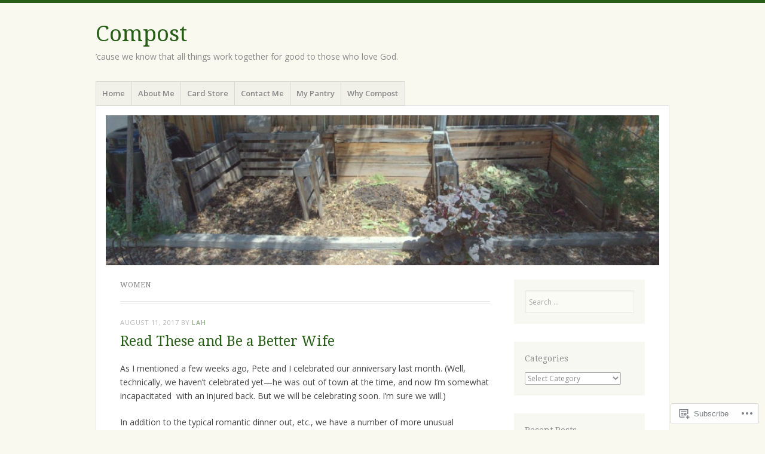

--- FILE ---
content_type: text/html; charset=UTF-8
request_url: https://compost-blog.com/tag/women/
body_size: 23911
content:
<!DOCTYPE html>
<html lang="en">
<head>
<meta charset="UTF-8" />
<meta name="viewport" content="width=device-width" />
<link rel="profile" href="http://gmpg.org/xfn/11" />
<link rel="pingback" href="https://compost-blog.com/xmlrpc.php" />
<!--[if lt IE 9]>
<script src="https://s0.wp.com/wp-content/themes/pub/misty-lake/js/html5.js?m=1354305289i" type="text/javascript"></script>
<![endif]-->

<title>women &#8211; Compost</title>
<meta name='robots' content='max-image-preview:large' />

<!-- Async WordPress.com Remote Login -->
<script id="wpcom_remote_login_js">
var wpcom_remote_login_extra_auth = '';
function wpcom_remote_login_remove_dom_node_id( element_id ) {
	var dom_node = document.getElementById( element_id );
	if ( dom_node ) { dom_node.parentNode.removeChild( dom_node ); }
}
function wpcom_remote_login_remove_dom_node_classes( class_name ) {
	var dom_nodes = document.querySelectorAll( '.' + class_name );
	for ( var i = 0; i < dom_nodes.length; i++ ) {
		dom_nodes[ i ].parentNode.removeChild( dom_nodes[ i ] );
	}
}
function wpcom_remote_login_final_cleanup() {
	wpcom_remote_login_remove_dom_node_classes( "wpcom_remote_login_msg" );
	wpcom_remote_login_remove_dom_node_id( "wpcom_remote_login_key" );
	wpcom_remote_login_remove_dom_node_id( "wpcom_remote_login_validate" );
	wpcom_remote_login_remove_dom_node_id( "wpcom_remote_login_js" );
	wpcom_remote_login_remove_dom_node_id( "wpcom_request_access_iframe" );
	wpcom_remote_login_remove_dom_node_id( "wpcom_request_access_styles" );
}

// Watch for messages back from the remote login
window.addEventListener( "message", function( e ) {
	if ( e.origin === "https://r-login.wordpress.com" ) {
		var data = {};
		try {
			data = JSON.parse( e.data );
		} catch( e ) {
			wpcom_remote_login_final_cleanup();
			return;
		}

		if ( data.msg === 'LOGIN' ) {
			// Clean up the login check iframe
			wpcom_remote_login_remove_dom_node_id( "wpcom_remote_login_key" );

			var id_regex = new RegExp( /^[0-9]+$/ );
			var token_regex = new RegExp( /^.*|.*|.*$/ );
			if (
				token_regex.test( data.token )
				&& id_regex.test( data.wpcomid )
			) {
				// We have everything we need to ask for a login
				var script = document.createElement( "script" );
				script.setAttribute( "id", "wpcom_remote_login_validate" );
				script.src = '/remote-login.php?wpcom_remote_login=validate'
					+ '&wpcomid=' + data.wpcomid
					+ '&token=' + encodeURIComponent( data.token )
					+ '&host=' + window.location.protocol
					+ '//' + window.location.hostname
					+ '&postid=10855'
					+ '&is_singular=';
				document.body.appendChild( script );
			}

			return;
		}

		// Safari ITP, not logged in, so redirect
		if ( data.msg === 'LOGIN-REDIRECT' ) {
			window.location = 'https://wordpress.com/log-in?redirect_to=' + window.location.href;
			return;
		}

		// Safari ITP, storage access failed, remove the request
		if ( data.msg === 'LOGIN-REMOVE' ) {
			var css_zap = 'html { -webkit-transition: margin-top 1s; transition: margin-top 1s; } /* 9001 */ html { margin-top: 0 !important; } * html body { margin-top: 0 !important; } @media screen and ( max-width: 782px ) { html { margin-top: 0 !important; } * html body { margin-top: 0 !important; } }';
			var style_zap = document.createElement( 'style' );
			style_zap.type = 'text/css';
			style_zap.appendChild( document.createTextNode( css_zap ) );
			document.body.appendChild( style_zap );

			var e = document.getElementById( 'wpcom_request_access_iframe' );
			e.parentNode.removeChild( e );

			document.cookie = 'wordpress_com_login_access=denied; path=/; max-age=31536000';

			return;
		}

		// Safari ITP
		if ( data.msg === 'REQUEST_ACCESS' ) {
			console.log( 'request access: safari' );

			// Check ITP iframe enable/disable knob
			if ( wpcom_remote_login_extra_auth !== 'safari_itp_iframe' ) {
				return;
			}

			// If we are in a "private window" there is no ITP.
			var private_window = false;
			try {
				var opendb = window.openDatabase( null, null, null, null );
			} catch( e ) {
				private_window = true;
			}

			if ( private_window ) {
				console.log( 'private window' );
				return;
			}

			var iframe = document.createElement( 'iframe' );
			iframe.id = 'wpcom_request_access_iframe';
			iframe.setAttribute( 'scrolling', 'no' );
			iframe.setAttribute( 'sandbox', 'allow-storage-access-by-user-activation allow-scripts allow-same-origin allow-top-navigation-by-user-activation' );
			iframe.src = 'https://r-login.wordpress.com/remote-login.php?wpcom_remote_login=request_access&origin=' + encodeURIComponent( data.origin ) + '&wpcomid=' + encodeURIComponent( data.wpcomid );

			var css = 'html { -webkit-transition: margin-top 1s; transition: margin-top 1s; } /* 9001 */ html { margin-top: 46px !important; } * html body { margin-top: 46px !important; } @media screen and ( max-width: 660px ) { html { margin-top: 71px !important; } * html body { margin-top: 71px !important; } #wpcom_request_access_iframe { display: block; height: 71px !important; } } #wpcom_request_access_iframe { border: 0px; height: 46px; position: fixed; top: 0; left: 0; width: 100%; min-width: 100%; z-index: 99999; background: #23282d; } ';

			var style = document.createElement( 'style' );
			style.type = 'text/css';
			style.id = 'wpcom_request_access_styles';
			style.appendChild( document.createTextNode( css ) );
			document.body.appendChild( style );

			document.body.appendChild( iframe );
		}

		if ( data.msg === 'DONE' ) {
			wpcom_remote_login_final_cleanup();
		}
	}
}, false );

// Inject the remote login iframe after the page has had a chance to load
// more critical resources
window.addEventListener( "DOMContentLoaded", function( e ) {
	var iframe = document.createElement( "iframe" );
	iframe.style.display = "none";
	iframe.setAttribute( "scrolling", "no" );
	iframe.setAttribute( "id", "wpcom_remote_login_key" );
	iframe.src = "https://r-login.wordpress.com/remote-login.php"
		+ "?wpcom_remote_login=key"
		+ "&origin=aHR0cHM6Ly9jb21wb3N0LWJsb2cuY29t"
		+ "&wpcomid=31592811"
		+ "&time=" + Math.floor( Date.now() / 1000 );
	document.body.appendChild( iframe );
}, false );
</script>
<link rel='dns-prefetch' href='//s0.wp.com' />
<link rel='dns-prefetch' href='//fonts-api.wp.com' />
<link rel="alternate" type="application/rss+xml" title="Compost &raquo; Feed" href="https://compost-blog.com/feed/" />
<link rel="alternate" type="application/rss+xml" title="Compost &raquo; Comments Feed" href="https://compost-blog.com/comments/feed/" />
<link rel="alternate" type="application/rss+xml" title="Compost &raquo; women Tag Feed" href="https://compost-blog.com/tag/women/feed/" />
	<script type="text/javascript">
		/* <![CDATA[ */
		function addLoadEvent(func) {
			var oldonload = window.onload;
			if (typeof window.onload != 'function') {
				window.onload = func;
			} else {
				window.onload = function () {
					oldonload();
					func();
				}
			}
		}
		/* ]]> */
	</script>
	<style id='wp-emoji-styles-inline-css'>

	img.wp-smiley, img.emoji {
		display: inline !important;
		border: none !important;
		box-shadow: none !important;
		height: 1em !important;
		width: 1em !important;
		margin: 0 0.07em !important;
		vertical-align: -0.1em !important;
		background: none !important;
		padding: 0 !important;
	}
/*# sourceURL=wp-emoji-styles-inline-css */
</style>
<link crossorigin='anonymous' rel='stylesheet' id='all-css-2-1' href='/wp-content/plugins/gutenberg-core/v22.2.0/build/styles/block-library/style.css?m=1764855221i&cssminify=yes' type='text/css' media='all' />
<style id='wp-block-library-inline-css'>
.has-text-align-justify {
	text-align:justify;
}
.has-text-align-justify{text-align:justify;}

/*# sourceURL=wp-block-library-inline-css */
</style><style id='global-styles-inline-css'>
:root{--wp--preset--aspect-ratio--square: 1;--wp--preset--aspect-ratio--4-3: 4/3;--wp--preset--aspect-ratio--3-4: 3/4;--wp--preset--aspect-ratio--3-2: 3/2;--wp--preset--aspect-ratio--2-3: 2/3;--wp--preset--aspect-ratio--16-9: 16/9;--wp--preset--aspect-ratio--9-16: 9/16;--wp--preset--color--black: #000000;--wp--preset--color--cyan-bluish-gray: #abb8c3;--wp--preset--color--white: #ffffff;--wp--preset--color--pale-pink: #f78da7;--wp--preset--color--vivid-red: #cf2e2e;--wp--preset--color--luminous-vivid-orange: #ff6900;--wp--preset--color--luminous-vivid-amber: #fcb900;--wp--preset--color--light-green-cyan: #7bdcb5;--wp--preset--color--vivid-green-cyan: #00d084;--wp--preset--color--pale-cyan-blue: #8ed1fc;--wp--preset--color--vivid-cyan-blue: #0693e3;--wp--preset--color--vivid-purple: #9b51e0;--wp--preset--gradient--vivid-cyan-blue-to-vivid-purple: linear-gradient(135deg,rgb(6,147,227) 0%,rgb(155,81,224) 100%);--wp--preset--gradient--light-green-cyan-to-vivid-green-cyan: linear-gradient(135deg,rgb(122,220,180) 0%,rgb(0,208,130) 100%);--wp--preset--gradient--luminous-vivid-amber-to-luminous-vivid-orange: linear-gradient(135deg,rgb(252,185,0) 0%,rgb(255,105,0) 100%);--wp--preset--gradient--luminous-vivid-orange-to-vivid-red: linear-gradient(135deg,rgb(255,105,0) 0%,rgb(207,46,46) 100%);--wp--preset--gradient--very-light-gray-to-cyan-bluish-gray: linear-gradient(135deg,rgb(238,238,238) 0%,rgb(169,184,195) 100%);--wp--preset--gradient--cool-to-warm-spectrum: linear-gradient(135deg,rgb(74,234,220) 0%,rgb(151,120,209) 20%,rgb(207,42,186) 40%,rgb(238,44,130) 60%,rgb(251,105,98) 80%,rgb(254,248,76) 100%);--wp--preset--gradient--blush-light-purple: linear-gradient(135deg,rgb(255,206,236) 0%,rgb(152,150,240) 100%);--wp--preset--gradient--blush-bordeaux: linear-gradient(135deg,rgb(254,205,165) 0%,rgb(254,45,45) 50%,rgb(107,0,62) 100%);--wp--preset--gradient--luminous-dusk: linear-gradient(135deg,rgb(255,203,112) 0%,rgb(199,81,192) 50%,rgb(65,88,208) 100%);--wp--preset--gradient--pale-ocean: linear-gradient(135deg,rgb(255,245,203) 0%,rgb(182,227,212) 50%,rgb(51,167,181) 100%);--wp--preset--gradient--electric-grass: linear-gradient(135deg,rgb(202,248,128) 0%,rgb(113,206,126) 100%);--wp--preset--gradient--midnight: linear-gradient(135deg,rgb(2,3,129) 0%,rgb(40,116,252) 100%);--wp--preset--font-size--small: 13px;--wp--preset--font-size--medium: 20px;--wp--preset--font-size--large: 36px;--wp--preset--font-size--x-large: 42px;--wp--preset--font-family--albert-sans: 'Albert Sans', sans-serif;--wp--preset--font-family--alegreya: Alegreya, serif;--wp--preset--font-family--arvo: Arvo, serif;--wp--preset--font-family--bodoni-moda: 'Bodoni Moda', serif;--wp--preset--font-family--bricolage-grotesque: 'Bricolage Grotesque', sans-serif;--wp--preset--font-family--cabin: Cabin, sans-serif;--wp--preset--font-family--chivo: Chivo, sans-serif;--wp--preset--font-family--commissioner: Commissioner, sans-serif;--wp--preset--font-family--cormorant: Cormorant, serif;--wp--preset--font-family--courier-prime: 'Courier Prime', monospace;--wp--preset--font-family--crimson-pro: 'Crimson Pro', serif;--wp--preset--font-family--dm-mono: 'DM Mono', monospace;--wp--preset--font-family--dm-sans: 'DM Sans', sans-serif;--wp--preset--font-family--dm-serif-display: 'DM Serif Display', serif;--wp--preset--font-family--domine: Domine, serif;--wp--preset--font-family--eb-garamond: 'EB Garamond', serif;--wp--preset--font-family--epilogue: Epilogue, sans-serif;--wp--preset--font-family--fahkwang: Fahkwang, sans-serif;--wp--preset--font-family--figtree: Figtree, sans-serif;--wp--preset--font-family--fira-sans: 'Fira Sans', sans-serif;--wp--preset--font-family--fjalla-one: 'Fjalla One', sans-serif;--wp--preset--font-family--fraunces: Fraunces, serif;--wp--preset--font-family--gabarito: Gabarito, system-ui;--wp--preset--font-family--ibm-plex-mono: 'IBM Plex Mono', monospace;--wp--preset--font-family--ibm-plex-sans: 'IBM Plex Sans', sans-serif;--wp--preset--font-family--ibarra-real-nova: 'Ibarra Real Nova', serif;--wp--preset--font-family--instrument-serif: 'Instrument Serif', serif;--wp--preset--font-family--inter: Inter, sans-serif;--wp--preset--font-family--josefin-sans: 'Josefin Sans', sans-serif;--wp--preset--font-family--jost: Jost, sans-serif;--wp--preset--font-family--libre-baskerville: 'Libre Baskerville', serif;--wp--preset--font-family--libre-franklin: 'Libre Franklin', sans-serif;--wp--preset--font-family--literata: Literata, serif;--wp--preset--font-family--lora: Lora, serif;--wp--preset--font-family--merriweather: Merriweather, serif;--wp--preset--font-family--montserrat: Montserrat, sans-serif;--wp--preset--font-family--newsreader: Newsreader, serif;--wp--preset--font-family--noto-sans-mono: 'Noto Sans Mono', sans-serif;--wp--preset--font-family--nunito: Nunito, sans-serif;--wp--preset--font-family--open-sans: 'Open Sans', sans-serif;--wp--preset--font-family--overpass: Overpass, sans-serif;--wp--preset--font-family--pt-serif: 'PT Serif', serif;--wp--preset--font-family--petrona: Petrona, serif;--wp--preset--font-family--piazzolla: Piazzolla, serif;--wp--preset--font-family--playfair-display: 'Playfair Display', serif;--wp--preset--font-family--plus-jakarta-sans: 'Plus Jakarta Sans', sans-serif;--wp--preset--font-family--poppins: Poppins, sans-serif;--wp--preset--font-family--raleway: Raleway, sans-serif;--wp--preset--font-family--roboto: Roboto, sans-serif;--wp--preset--font-family--roboto-slab: 'Roboto Slab', serif;--wp--preset--font-family--rubik: Rubik, sans-serif;--wp--preset--font-family--rufina: Rufina, serif;--wp--preset--font-family--sora: Sora, sans-serif;--wp--preset--font-family--source-sans-3: 'Source Sans 3', sans-serif;--wp--preset--font-family--source-serif-4: 'Source Serif 4', serif;--wp--preset--font-family--space-mono: 'Space Mono', monospace;--wp--preset--font-family--syne: Syne, sans-serif;--wp--preset--font-family--texturina: Texturina, serif;--wp--preset--font-family--urbanist: Urbanist, sans-serif;--wp--preset--font-family--work-sans: 'Work Sans', sans-serif;--wp--preset--spacing--20: 0.44rem;--wp--preset--spacing--30: 0.67rem;--wp--preset--spacing--40: 1rem;--wp--preset--spacing--50: 1.5rem;--wp--preset--spacing--60: 2.25rem;--wp--preset--spacing--70: 3.38rem;--wp--preset--spacing--80: 5.06rem;--wp--preset--shadow--natural: 6px 6px 9px rgba(0, 0, 0, 0.2);--wp--preset--shadow--deep: 12px 12px 50px rgba(0, 0, 0, 0.4);--wp--preset--shadow--sharp: 6px 6px 0px rgba(0, 0, 0, 0.2);--wp--preset--shadow--outlined: 6px 6px 0px -3px rgb(255, 255, 255), 6px 6px rgb(0, 0, 0);--wp--preset--shadow--crisp: 6px 6px 0px rgb(0, 0, 0);}:where(.is-layout-flex){gap: 0.5em;}:where(.is-layout-grid){gap: 0.5em;}body .is-layout-flex{display: flex;}.is-layout-flex{flex-wrap: wrap;align-items: center;}.is-layout-flex > :is(*, div){margin: 0;}body .is-layout-grid{display: grid;}.is-layout-grid > :is(*, div){margin: 0;}:where(.wp-block-columns.is-layout-flex){gap: 2em;}:where(.wp-block-columns.is-layout-grid){gap: 2em;}:where(.wp-block-post-template.is-layout-flex){gap: 1.25em;}:where(.wp-block-post-template.is-layout-grid){gap: 1.25em;}.has-black-color{color: var(--wp--preset--color--black) !important;}.has-cyan-bluish-gray-color{color: var(--wp--preset--color--cyan-bluish-gray) !important;}.has-white-color{color: var(--wp--preset--color--white) !important;}.has-pale-pink-color{color: var(--wp--preset--color--pale-pink) !important;}.has-vivid-red-color{color: var(--wp--preset--color--vivid-red) !important;}.has-luminous-vivid-orange-color{color: var(--wp--preset--color--luminous-vivid-orange) !important;}.has-luminous-vivid-amber-color{color: var(--wp--preset--color--luminous-vivid-amber) !important;}.has-light-green-cyan-color{color: var(--wp--preset--color--light-green-cyan) !important;}.has-vivid-green-cyan-color{color: var(--wp--preset--color--vivid-green-cyan) !important;}.has-pale-cyan-blue-color{color: var(--wp--preset--color--pale-cyan-blue) !important;}.has-vivid-cyan-blue-color{color: var(--wp--preset--color--vivid-cyan-blue) !important;}.has-vivid-purple-color{color: var(--wp--preset--color--vivid-purple) !important;}.has-black-background-color{background-color: var(--wp--preset--color--black) !important;}.has-cyan-bluish-gray-background-color{background-color: var(--wp--preset--color--cyan-bluish-gray) !important;}.has-white-background-color{background-color: var(--wp--preset--color--white) !important;}.has-pale-pink-background-color{background-color: var(--wp--preset--color--pale-pink) !important;}.has-vivid-red-background-color{background-color: var(--wp--preset--color--vivid-red) !important;}.has-luminous-vivid-orange-background-color{background-color: var(--wp--preset--color--luminous-vivid-orange) !important;}.has-luminous-vivid-amber-background-color{background-color: var(--wp--preset--color--luminous-vivid-amber) !important;}.has-light-green-cyan-background-color{background-color: var(--wp--preset--color--light-green-cyan) !important;}.has-vivid-green-cyan-background-color{background-color: var(--wp--preset--color--vivid-green-cyan) !important;}.has-pale-cyan-blue-background-color{background-color: var(--wp--preset--color--pale-cyan-blue) !important;}.has-vivid-cyan-blue-background-color{background-color: var(--wp--preset--color--vivid-cyan-blue) !important;}.has-vivid-purple-background-color{background-color: var(--wp--preset--color--vivid-purple) !important;}.has-black-border-color{border-color: var(--wp--preset--color--black) !important;}.has-cyan-bluish-gray-border-color{border-color: var(--wp--preset--color--cyan-bluish-gray) !important;}.has-white-border-color{border-color: var(--wp--preset--color--white) !important;}.has-pale-pink-border-color{border-color: var(--wp--preset--color--pale-pink) !important;}.has-vivid-red-border-color{border-color: var(--wp--preset--color--vivid-red) !important;}.has-luminous-vivid-orange-border-color{border-color: var(--wp--preset--color--luminous-vivid-orange) !important;}.has-luminous-vivid-amber-border-color{border-color: var(--wp--preset--color--luminous-vivid-amber) !important;}.has-light-green-cyan-border-color{border-color: var(--wp--preset--color--light-green-cyan) !important;}.has-vivid-green-cyan-border-color{border-color: var(--wp--preset--color--vivid-green-cyan) !important;}.has-pale-cyan-blue-border-color{border-color: var(--wp--preset--color--pale-cyan-blue) !important;}.has-vivid-cyan-blue-border-color{border-color: var(--wp--preset--color--vivid-cyan-blue) !important;}.has-vivid-purple-border-color{border-color: var(--wp--preset--color--vivid-purple) !important;}.has-vivid-cyan-blue-to-vivid-purple-gradient-background{background: var(--wp--preset--gradient--vivid-cyan-blue-to-vivid-purple) !important;}.has-light-green-cyan-to-vivid-green-cyan-gradient-background{background: var(--wp--preset--gradient--light-green-cyan-to-vivid-green-cyan) !important;}.has-luminous-vivid-amber-to-luminous-vivid-orange-gradient-background{background: var(--wp--preset--gradient--luminous-vivid-amber-to-luminous-vivid-orange) !important;}.has-luminous-vivid-orange-to-vivid-red-gradient-background{background: var(--wp--preset--gradient--luminous-vivid-orange-to-vivid-red) !important;}.has-very-light-gray-to-cyan-bluish-gray-gradient-background{background: var(--wp--preset--gradient--very-light-gray-to-cyan-bluish-gray) !important;}.has-cool-to-warm-spectrum-gradient-background{background: var(--wp--preset--gradient--cool-to-warm-spectrum) !important;}.has-blush-light-purple-gradient-background{background: var(--wp--preset--gradient--blush-light-purple) !important;}.has-blush-bordeaux-gradient-background{background: var(--wp--preset--gradient--blush-bordeaux) !important;}.has-luminous-dusk-gradient-background{background: var(--wp--preset--gradient--luminous-dusk) !important;}.has-pale-ocean-gradient-background{background: var(--wp--preset--gradient--pale-ocean) !important;}.has-electric-grass-gradient-background{background: var(--wp--preset--gradient--electric-grass) !important;}.has-midnight-gradient-background{background: var(--wp--preset--gradient--midnight) !important;}.has-small-font-size{font-size: var(--wp--preset--font-size--small) !important;}.has-medium-font-size{font-size: var(--wp--preset--font-size--medium) !important;}.has-large-font-size{font-size: var(--wp--preset--font-size--large) !important;}.has-x-large-font-size{font-size: var(--wp--preset--font-size--x-large) !important;}.has-albert-sans-font-family{font-family: var(--wp--preset--font-family--albert-sans) !important;}.has-alegreya-font-family{font-family: var(--wp--preset--font-family--alegreya) !important;}.has-arvo-font-family{font-family: var(--wp--preset--font-family--arvo) !important;}.has-bodoni-moda-font-family{font-family: var(--wp--preset--font-family--bodoni-moda) !important;}.has-bricolage-grotesque-font-family{font-family: var(--wp--preset--font-family--bricolage-grotesque) !important;}.has-cabin-font-family{font-family: var(--wp--preset--font-family--cabin) !important;}.has-chivo-font-family{font-family: var(--wp--preset--font-family--chivo) !important;}.has-commissioner-font-family{font-family: var(--wp--preset--font-family--commissioner) !important;}.has-cormorant-font-family{font-family: var(--wp--preset--font-family--cormorant) !important;}.has-courier-prime-font-family{font-family: var(--wp--preset--font-family--courier-prime) !important;}.has-crimson-pro-font-family{font-family: var(--wp--preset--font-family--crimson-pro) !important;}.has-dm-mono-font-family{font-family: var(--wp--preset--font-family--dm-mono) !important;}.has-dm-sans-font-family{font-family: var(--wp--preset--font-family--dm-sans) !important;}.has-dm-serif-display-font-family{font-family: var(--wp--preset--font-family--dm-serif-display) !important;}.has-domine-font-family{font-family: var(--wp--preset--font-family--domine) !important;}.has-eb-garamond-font-family{font-family: var(--wp--preset--font-family--eb-garamond) !important;}.has-epilogue-font-family{font-family: var(--wp--preset--font-family--epilogue) !important;}.has-fahkwang-font-family{font-family: var(--wp--preset--font-family--fahkwang) !important;}.has-figtree-font-family{font-family: var(--wp--preset--font-family--figtree) !important;}.has-fira-sans-font-family{font-family: var(--wp--preset--font-family--fira-sans) !important;}.has-fjalla-one-font-family{font-family: var(--wp--preset--font-family--fjalla-one) !important;}.has-fraunces-font-family{font-family: var(--wp--preset--font-family--fraunces) !important;}.has-gabarito-font-family{font-family: var(--wp--preset--font-family--gabarito) !important;}.has-ibm-plex-mono-font-family{font-family: var(--wp--preset--font-family--ibm-plex-mono) !important;}.has-ibm-plex-sans-font-family{font-family: var(--wp--preset--font-family--ibm-plex-sans) !important;}.has-ibarra-real-nova-font-family{font-family: var(--wp--preset--font-family--ibarra-real-nova) !important;}.has-instrument-serif-font-family{font-family: var(--wp--preset--font-family--instrument-serif) !important;}.has-inter-font-family{font-family: var(--wp--preset--font-family--inter) !important;}.has-josefin-sans-font-family{font-family: var(--wp--preset--font-family--josefin-sans) !important;}.has-jost-font-family{font-family: var(--wp--preset--font-family--jost) !important;}.has-libre-baskerville-font-family{font-family: var(--wp--preset--font-family--libre-baskerville) !important;}.has-libre-franklin-font-family{font-family: var(--wp--preset--font-family--libre-franklin) !important;}.has-literata-font-family{font-family: var(--wp--preset--font-family--literata) !important;}.has-lora-font-family{font-family: var(--wp--preset--font-family--lora) !important;}.has-merriweather-font-family{font-family: var(--wp--preset--font-family--merriweather) !important;}.has-montserrat-font-family{font-family: var(--wp--preset--font-family--montserrat) !important;}.has-newsreader-font-family{font-family: var(--wp--preset--font-family--newsreader) !important;}.has-noto-sans-mono-font-family{font-family: var(--wp--preset--font-family--noto-sans-mono) !important;}.has-nunito-font-family{font-family: var(--wp--preset--font-family--nunito) !important;}.has-open-sans-font-family{font-family: var(--wp--preset--font-family--open-sans) !important;}.has-overpass-font-family{font-family: var(--wp--preset--font-family--overpass) !important;}.has-pt-serif-font-family{font-family: var(--wp--preset--font-family--pt-serif) !important;}.has-petrona-font-family{font-family: var(--wp--preset--font-family--petrona) !important;}.has-piazzolla-font-family{font-family: var(--wp--preset--font-family--piazzolla) !important;}.has-playfair-display-font-family{font-family: var(--wp--preset--font-family--playfair-display) !important;}.has-plus-jakarta-sans-font-family{font-family: var(--wp--preset--font-family--plus-jakarta-sans) !important;}.has-poppins-font-family{font-family: var(--wp--preset--font-family--poppins) !important;}.has-raleway-font-family{font-family: var(--wp--preset--font-family--raleway) !important;}.has-roboto-font-family{font-family: var(--wp--preset--font-family--roboto) !important;}.has-roboto-slab-font-family{font-family: var(--wp--preset--font-family--roboto-slab) !important;}.has-rubik-font-family{font-family: var(--wp--preset--font-family--rubik) !important;}.has-rufina-font-family{font-family: var(--wp--preset--font-family--rufina) !important;}.has-sora-font-family{font-family: var(--wp--preset--font-family--sora) !important;}.has-source-sans-3-font-family{font-family: var(--wp--preset--font-family--source-sans-3) !important;}.has-source-serif-4-font-family{font-family: var(--wp--preset--font-family--source-serif-4) !important;}.has-space-mono-font-family{font-family: var(--wp--preset--font-family--space-mono) !important;}.has-syne-font-family{font-family: var(--wp--preset--font-family--syne) !important;}.has-texturina-font-family{font-family: var(--wp--preset--font-family--texturina) !important;}.has-urbanist-font-family{font-family: var(--wp--preset--font-family--urbanist) !important;}.has-work-sans-font-family{font-family: var(--wp--preset--font-family--work-sans) !important;}
/*# sourceURL=global-styles-inline-css */
</style>

<style id='classic-theme-styles-inline-css'>
/*! This file is auto-generated */
.wp-block-button__link{color:#fff;background-color:#32373c;border-radius:9999px;box-shadow:none;text-decoration:none;padding:calc(.667em + 2px) calc(1.333em + 2px);font-size:1.125em}.wp-block-file__button{background:#32373c;color:#fff;text-decoration:none}
/*# sourceURL=/wp-includes/css/classic-themes.min.css */
</style>
<link crossorigin='anonymous' rel='stylesheet' id='all-css-4-1' href='/_static/??-eJx9jsEKwjAQRH/IzRJbtB7Eb2nSRWOz6dJNLP17I0IVBC9zGN4bBhcBP6VMKaPEcg1J0U8uTn5U3BvbGQsaWCLBTA/T4hA0bwRoXiMZr7rDryEu8NmaqfYsfX4RTEPoKRJX7J+2SHXAOZlJFWpyKAz5VkX98d41SnHI9d0KsR8Jt2sXPttjaw+npmm6+xMQEFhV&cssminify=yes' type='text/css' media='all' />
<link rel='stylesheet' id='mistylake-open-sans-css' href='https://fonts-api.wp.com/css?family=Open+Sans:300,300italic,400,400italic,600,600italic,700,700italic&#038;subset=latin,latin-ext' media='all' />
<link rel='stylesheet' id='mistylake-droid-serif-css' href='https://fonts-api.wp.com/css?family=Droid+Serif%3A400%2C400italic%2C400bold&#038;subset=latin&#038;ver=6.9-RC2-61304' media='all' />
<link crossorigin='anonymous' rel='stylesheet' id='all-css-10-1' href='/_static/??-eJzTLy/QTc7PK0nNK9HPLdUtyClNz8wr1i9KTcrJTwcy0/WTi5G5ekCujj52Temp+bo5+cmJJZn5eSgc3bScxMwikFb7XFtDE1NLExMLc0OTLACohS2q&cssminify=yes' type='text/css' media='all' />
<link crossorigin='anonymous' rel='stylesheet' id='print-css-11-1' href='/wp-content/mu-plugins/global-print/global-print.css?m=1465851035i&cssminify=yes' type='text/css' media='print' />
<style id='jetpack-global-styles-frontend-style-inline-css'>
:root { --font-headings: unset; --font-base: unset; --font-headings-default: -apple-system,BlinkMacSystemFont,"Segoe UI",Roboto,Oxygen-Sans,Ubuntu,Cantarell,"Helvetica Neue",sans-serif; --font-base-default: -apple-system,BlinkMacSystemFont,"Segoe UI",Roboto,Oxygen-Sans,Ubuntu,Cantarell,"Helvetica Neue",sans-serif;}
/*# sourceURL=jetpack-global-styles-frontend-style-inline-css */
</style>
<link crossorigin='anonymous' rel='stylesheet' id='all-css-14-1' href='/wp-content/themes/h4/global.css?m=1420737423i&cssminify=yes' type='text/css' media='all' />
<script type="text/javascript" id="wpcom-actionbar-placeholder-js-extra">
/* <![CDATA[ */
var actionbardata = {"siteID":"31592811","postID":"0","siteURL":"https://compost-blog.com","xhrURL":"https://compost-blog.com/wp-admin/admin-ajax.php","nonce":"40de9bb5a6","isLoggedIn":"","statusMessage":"","subsEmailDefault":"instantly","proxyScriptUrl":"https://s0.wp.com/wp-content/js/wpcom-proxy-request.js?m=1513050504i&amp;ver=20211021","i18n":{"followedText":"New posts from this site will now appear in your \u003Ca href=\"https://wordpress.com/reader\"\u003EReader\u003C/a\u003E","foldBar":"Collapse this bar","unfoldBar":"Expand this bar","shortLinkCopied":"Shortlink copied to clipboard."}};
//# sourceURL=wpcom-actionbar-placeholder-js-extra
/* ]]> */
</script>
<script type="text/javascript" id="jetpack-mu-wpcom-settings-js-before">
/* <![CDATA[ */
var JETPACK_MU_WPCOM_SETTINGS = {"assetsUrl":"https://s0.wp.com/wp-content/mu-plugins/jetpack-mu-wpcom-plugin/sun/jetpack_vendor/automattic/jetpack-mu-wpcom/src/build/"};
//# sourceURL=jetpack-mu-wpcom-settings-js-before
/* ]]> */
</script>
<script crossorigin='anonymous' type='text/javascript'  src='/_static/??-eJzTLy/QTc7PK0nNK9HPKtYvyinRLSjKr6jUyyrW0QfKZeYl55SmpBaDJLMKS1OLKqGUXm5mHkFFurmZ6UWJJalQxfa5tobmRgamxgZmFpZZACbyLJI='></script>
<script type="text/javascript" id="rlt-proxy-js-after">
/* <![CDATA[ */
	rltInitialize( {"token":null,"iframeOrigins":["https:\/\/widgets.wp.com"]} );
//# sourceURL=rlt-proxy-js-after
/* ]]> */
</script>
<link rel="EditURI" type="application/rsd+xml" title="RSD" href="https://lahcompost.wordpress.com/xmlrpc.php?rsd" />
<meta name="generator" content="WordPress.com" />

<!-- Jetpack Open Graph Tags -->
<meta property="og:type" content="website" />
<meta property="og:title" content="women &#8211; Compost" />
<meta property="og:url" content="https://compost-blog.com/tag/women/" />
<meta property="og:site_name" content="Compost" />
<meta property="og:image" content="https://secure.gravatar.com/blavatar/e9d7c404d1bb96293d28887706c6d876c8b393f3410b741c6b7e3a63506348f0?s=200&#038;ts=1768708323" />
<meta property="og:image:width" content="200" />
<meta property="og:image:height" content="200" />
<meta property="og:image:alt" content="" />
<meta property="og:locale" content="en_US" />

<!-- End Jetpack Open Graph Tags -->
<link rel="shortcut icon" type="image/x-icon" href="https://secure.gravatar.com/blavatar/e9d7c404d1bb96293d28887706c6d876c8b393f3410b741c6b7e3a63506348f0?s=32" sizes="16x16" />
<link rel="icon" type="image/x-icon" href="https://secure.gravatar.com/blavatar/e9d7c404d1bb96293d28887706c6d876c8b393f3410b741c6b7e3a63506348f0?s=32" sizes="16x16" />
<link rel="apple-touch-icon" href="https://secure.gravatar.com/blavatar/e9d7c404d1bb96293d28887706c6d876c8b393f3410b741c6b7e3a63506348f0?s=114" />
<link rel='openid.server' href='https://compost-blog.com/?openidserver=1' />
<link rel='openid.delegate' href='https://compost-blog.com/' />
<link rel="search" type="application/opensearchdescription+xml" href="https://compost-blog.com/osd.xml" title="Compost" />
<link rel="search" type="application/opensearchdescription+xml" href="https://s1.wp.com/opensearch.xml" title="WordPress.com" />
<meta name="description" content="Posts about women written by LAH" />
<link crossorigin='anonymous' rel='stylesheet' id='all-css-2-3' href='/_static/??-eJylzEsKAjEQBNALGRs/4+BCPIqMSTNkJkk3qYTg7RW/W9FdVVE8amqspMKpUKxGQx19Ak1cdLDzsxNqopNPls5B7AxC88p5aYEFfQ1EcTUwyA5ZKji8P6/hR695N3IBFVGjgltCuQT+U2uSnWYG7qZ5zB/5GA+rvtus+/1u201XwE17lA==&cssminify=yes' type='text/css' media='all' />
</head>

<body class="archive tag tag-women tag-598 wp-theme-pubmisty-lake customizer-styles-applied group-blog jetpack-reblog-enabled">
<div id="page" class="hfeed site">
		<header id="masthead" class="site-header" role="banner">
		<div class="site-branding">
			<h1 class="site-title"><a href="https://compost-blog.com/" title="Compost" rel="home">Compost</a></h1>
			<h2 class="site-description">’cause we know that all things work together for good to those who love God.</h2>
		</div>

		<nav id="nav" role="navigation" class="site-navigation main-navigation">
			<h1 class="assistive-text screen-reader-text">Menu</h1>
			<div class="assistive-text skip-link screen-reader-text"><a href="#content" title="Skip to content">Skip to content</a></div>

			<div class="menu"><ul>
<li ><a href="https://compost-blog.com/">Home</a></li><li class="page_item page-item-4765"><a href="https://compost-blog.com/about-me/">About Me</a></li>
<li class="page_item page-item-3629"><a href="https://compost-blog.com/cards-for-sale/">Card Store</a></li>
<li class="page_item page-item-57"><a href="https://compost-blog.com/contact-me/">Contact Me</a></li>
<li class="page_item page-item-4767"><a href="https://compost-blog.com/my-pantry/">My Pantry</a></li>
<li class="page_item page-item-4769"><a href="https://compost-blog.com/why-compost/">Why Compost</a></li>
</ul></div>
		</nav><!-- .site-navigation .main-navigation -->
	</header><!-- #masthead .site-header -->

	<div id="main" class="site-main">

					<div class="header-image">
				<a href="https://compost-blog.com/" title="Compost" rel="home">
					<img src="https://compost-blog.com/wp-content/uploads/2012/12/cropped-compost-piles_colospgs-co_lah_5054.jpg" width="1015" height="275" alt="" />
				</a>
			</div>
		
	<section id="primary" class="content-area">
		<div id="content" class="site-content" role="main">

		
			<header class="page-header">
				<h1 class="page-title">
					women				</h1>
							</header><!-- .page-header -->

						
				
<article id="post-10855" class="post-10855 post type-post status-publish format-standard hentry category-book-media category-relationships tag-bechtle tag-book tag-husband tag-marriage tag-men tag-relationship tag-review tag-smalley tag-wife tag-women">

	
	<header class="entry-header">

		
					<div class="entry-meta">
				<a href="https://compost-blog.com/2017/08/11/read-these-and-be-a-better-wife/" title="4:00 am" rel="bookmark"><time class="entry-date" datetime="2017-08-11T04:00:40-06:00" pubdate>August 11, 2017</time></a><span class="byline"> by <span class="author vcard"><a class="url fn n" href="https://compost-blog.com/author/lholzmann/" title="View all posts by LAH" rel="author">LAH</a></span></span>			</div><!-- .entry-meta -->
				<h1 class="entry-title"><a href="https://compost-blog.com/2017/08/11/read-these-and-be-a-better-wife/" rel="bookmark">Read These and Be a Better&nbsp;Wife</a></h1>
	</header><!-- .entry-header -->

		<div class="entry-content">
		<p>As I mentioned a few weeks ago, Pete and I celebrated our anniversary last month. (Well, technically, we haven’t celebrated yet—he was out of town at the time, and now I’m somewhat incapacitated  with an injured back. But we will be celebrating soon. I’m sure we will.)</p>
<p>In addition to the typical romantic dinner out, etc., we have a number of more unusual traditions that we enjoy when our anniversary comes around each year. We had a long distance relationship for our first year dating. This was before such conveniences as email, cell phones with free roaming, and the discovery of electricity. So we wrote letters and put them in envelopes and actually mailed them to one another. We still have those letters, and they’re fun to read and reminisce about how clueless we were back in the day.</p>
<p> <a href="https://compost-blog.com/2017/08/11/read-these-and-be-a-better-wife/#more-10855" class="more-link">Continue reading <span class="meta-nav">&rarr;</span></a></p>
			</div><!-- .entry-content -->
	
	<footer class="entry-meta">
								<span class="cat-links">
				Posted in <a href="https://compost-blog.com/category/media/book-media/" rel="category tag">Book</a>, <a href="https://compost-blog.com/category/relationships/" rel="category tag">Relationships</a>			</span>
			
			<span class="sep"> | </span><span class="tags-links">Tagged <a href="https://compost-blog.com/tag/bechtle/" rel="tag">Bechtle</a>, <a href="https://compost-blog.com/tag/book/" rel="tag">book</a>, <a href="https://compost-blog.com/tag/husband/" rel="tag">husband</a>, <a href="https://compost-blog.com/tag/marriage/" rel="tag">marriage</a>, <a href="https://compost-blog.com/tag/men/" rel="tag">men</a>, <a href="https://compost-blog.com/tag/relationship/" rel="tag">relationship</a>, <a href="https://compost-blog.com/tag/review/" rel="tag">review</a>, <a href="https://compost-blog.com/tag/smalley/" rel="tag">Smalley</a>, <a href="https://compost-blog.com/tag/wife/" rel="tag">wife</a>, <a href="https://compost-blog.com/tag/women/" rel="tag">women</a></span>
				<span class="sep"> | </span>
		<span class="comments-link"><a href="https://compost-blog.com/2017/08/11/read-these-and-be-a-better-wife/#comments">1 Comment</a></span>
		
			
	</footer><!-- .entry-meta -->
</article><!-- #post-## -->

			
				
<article id="post-8747" class="post-8747 post type-post status-publish format-standard hentry category-book-media category-faith-god category-lessons-learned tag-book tag-busy tag-effective tag-patricia tag-rest tag-review tag-sprinkle tag-women tag-women-who-do-too-much">

	
	<header class="entry-header">

		
					<div class="entry-meta">
				<a href="https://compost-blog.com/2015/06/02/are-you-too-busy-make-time-to-read-this/" title="1:36 pm" rel="bookmark"><time class="entry-date" datetime="2015-06-02T13:36:18-06:00" pubdate>June 2, 2015</time></a><span class="byline"> by <span class="author vcard"><a class="url fn n" href="https://compost-blog.com/author/lholzmann/" title="View all posts by LAH" rel="author">LAH</a></span></span>			</div><!-- .entry-meta -->
				<h1 class="entry-title"><a href="https://compost-blog.com/2015/06/02/are-you-too-busy-make-time-to-read-this/" rel="bookmark">Are you too busy? Make time to read&nbsp;this!</a></h1>
	</header><!-- .entry-header -->

		<div class="entry-content">
		<p><a href="https://compost-blog.com/wp-content/uploads/2015/06/women-who-do-too-much.jpg"><img data-attachment-id="8748" data-permalink="https://compost-blog.com/2015/06/02/are-you-too-busy-make-time-to-read-this/women-who-do-too-much/#main" data-orig-file="https://compost-blog.com/wp-content/uploads/2015/06/women-who-do-too-much.jpg" data-orig-size="224,346" data-comments-opened="1" data-image-meta="{&quot;aperture&quot;:&quot;0&quot;,&quot;credit&quot;:&quot;&quot;,&quot;camera&quot;:&quot;&quot;,&quot;caption&quot;:&quot;&quot;,&quot;created_timestamp&quot;:&quot;0&quot;,&quot;copyright&quot;:&quot;&quot;,&quot;focal_length&quot;:&quot;0&quot;,&quot;iso&quot;:&quot;0&quot;,&quot;shutter_speed&quot;:&quot;0&quot;,&quot;title&quot;:&quot;&quot;,&quot;orientation&quot;:&quot;0&quot;}" data-image-title="women who do too much" data-image-description="" data-image-caption="" data-medium-file="https://compost-blog.com/wp-content/uploads/2015/06/women-who-do-too-much.jpg?w=194" data-large-file="https://compost-blog.com/wp-content/uploads/2015/06/women-who-do-too-much.jpg?w=224" class="alignright size-medium wp-image-8748" src="https://compost-blog.com/wp-content/uploads/2015/06/women-who-do-too-much.jpg?w=194&#038;h=300" alt="women who do too much" width="194" height="300" srcset="https://compost-blog.com/wp-content/uploads/2015/06/women-who-do-too-much.jpg?w=194 194w, https://compost-blog.com/wp-content/uploads/2015/06/women-who-do-too-much.jpg?w=97 97w, https://compost-blog.com/wp-content/uploads/2015/06/women-who-do-too-much.jpg 224w" sizes="(max-width: 194px) 100vw, 194px" /></a> I read a good book last week: <em>Women Who Do Too Much: How to Stop Doing It All and Start Enjoying Your Life</em>, by <a href="http://www.patriciasprinkle.com/" target="_blank">Patricia Sprinkle</a>. I chose this book because I met the author at our yearly ministry retreat. She was both interesting and engaging, and I expected the same from her writing. I wasn’t disappointed.</p>
<p>As you might expect, this book focuses on ways to declutter your life. Unlike many of the time management solutions available, Sprinkle’s advice is based on Scripture—she starts and ends with prayer and the word of God. This is advice you can trust.</p>
<p> <a href="https://compost-blog.com/2015/06/02/are-you-too-busy-make-time-to-read-this/#more-8747" class="more-link">Continue reading <span class="meta-nav">&rarr;</span></a></p>
			</div><!-- .entry-content -->
	
	<footer class="entry-meta">
								<span class="cat-links">
				Posted in <a href="https://compost-blog.com/category/media/book-media/" rel="category tag">Book</a>, <a href="https://compost-blog.com/category/faith-god/" rel="category tag">Faith &amp; God</a>, <a href="https://compost-blog.com/category/faith-god/lessons-learned/" rel="category tag">Lessons Learned</a>			</span>
			
			<span class="sep"> | </span><span class="tags-links">Tagged <a href="https://compost-blog.com/tag/book/" rel="tag">book</a>, <a href="https://compost-blog.com/tag/busy/" rel="tag">busy</a>, <a href="https://compost-blog.com/tag/effective/" rel="tag">effective</a>, <a href="https://compost-blog.com/tag/patricia/" rel="tag">Patricia</a>, <a href="https://compost-blog.com/tag/rest/" rel="tag">rest</a>, <a href="https://compost-blog.com/tag/review/" rel="tag">review</a>, <a href="https://compost-blog.com/tag/sprinkle/" rel="tag">Sprinkle</a>, <a href="https://compost-blog.com/tag/women/" rel="tag">women</a>, <a href="https://compost-blog.com/tag/women-who-do-too-much/" rel="tag">Women Who Do Too Much</a></span>
				<span class="sep"> | </span>
		<span class="comments-link"><a href="https://compost-blog.com/2015/06/02/are-you-too-busy-make-time-to-read-this/#comments">1 Comment</a></span>
		
			
	</footer><!-- .entry-meta -->
</article><!-- #post-## -->

			
				
<article id="post-8432" class="post-8432 post type-post status-publish format-standard hentry category-church-god category-relationships tag-care tag-curves tag-friendship tag-women">

	
	<header class="entry-header">

		
					<div class="entry-meta">
				<a href="https://compost-blog.com/2014/08/01/church/" title="4:00 am" rel="bookmark"><time class="entry-date" datetime="2014-08-01T04:00:33-06:00" pubdate>August 1, 2014</time></a><span class="byline"> by <span class="author vcard"><a class="url fn n" href="https://compost-blog.com/author/lholzmann/" title="View all posts by LAH" rel="author">LAH</a></span></span>			</div><!-- .entry-meta -->
				<h1 class="entry-title"><a href="https://compost-blog.com/2014/08/01/church/" rel="bookmark">An Unlikely Church</a></h1>
	</header><!-- .entry-header -->

		<div class="entry-content">
		<p>It’s amazing what you can learn when exercising at Curves. As I’ve mentioned before, I’ve been a member of Curves for almost three years now—the first time in my life that I’ve managed to stick with an exercise program that didn’t involve swimming or folk dancing. I just need to be distracted while I wear myself out. Curves is perfect for that. Going from machine to machine occupies the body, but not the mind, so we chat with the other women as we huff and puff. These women are a wellspring of fascinating information. For example…</p>
<p> <a href="https://compost-blog.com/2014/08/01/church/#more-8432" class="more-link">Continue reading <span class="meta-nav">&rarr;</span></a></p>
			</div><!-- .entry-content -->
	
	<footer class="entry-meta">
								<span class="cat-links">
				Posted in <a href="https://compost-blog.com/category/faith-god/church-god/" rel="category tag">Church</a>, <a href="https://compost-blog.com/category/relationships/" rel="category tag">Relationships</a>			</span>
			
			<span class="sep"> | </span><span class="tags-links">Tagged <a href="https://compost-blog.com/tag/care/" rel="tag">care</a>, <a href="https://compost-blog.com/tag/curves/" rel="tag">Curves</a>, <a href="https://compost-blog.com/tag/friendship/" rel="tag">friendship</a>, <a href="https://compost-blog.com/tag/women/" rel="tag">women</a></span>
				<span class="sep"> | </span>
		<span class="comments-link"><a href="https://compost-blog.com/2014/08/01/church/#comments">1 Comment</a></span>
		
			
	</footer><!-- .entry-meta -->
</article><!-- #post-## -->

			
				
<article id="post-7645" class="post-7645 post type-post status-publish format-standard hentry category-book-media category-media category-world tag-half-the-sky tag-kristof tag-review tag-women tag-wudunn">

	
	<header class="entry-header">

		
					<div class="entry-meta">
				<a href="https://compost-blog.com/2013/10/01/half-the-sky/" title="4:00 am" rel="bookmark"><time class="entry-date" datetime="2013-10-01T04:00:01-06:00" pubdate>October 1, 2013</time></a><span class="byline"> by <span class="author vcard"><a class="url fn n" href="https://compost-blog.com/author/lholzmann/" title="View all posts by LAH" rel="author">LAH</a></span></span>			</div><!-- .entry-meta -->
				<h1 class="entry-title"><a href="https://compost-blog.com/2013/10/01/half-the-sky/" rel="bookmark">Change the World</a></h1>
	</header><!-- .entry-header -->

		<div class="entry-content">
		<p><a href="https://compost-blog.com/wp-content/uploads/2013/09/half-the-sky.jpg"><img data-attachment-id="7647" data-permalink="https://compost-blog.com/2013/10/01/half-the-sky/half-the-sky/#main" data-orig-file="https://compost-blog.com/wp-content/uploads/2013/09/half-the-sky.jpg" data-orig-size="215,330" data-comments-opened="1" data-image-meta="{&quot;aperture&quot;:&quot;0&quot;,&quot;credit&quot;:&quot;&quot;,&quot;camera&quot;:&quot;&quot;,&quot;caption&quot;:&quot;&quot;,&quot;created_timestamp&quot;:&quot;0&quot;,&quot;copyright&quot;:&quot;&quot;,&quot;focal_length&quot;:&quot;0&quot;,&quot;iso&quot;:&quot;0&quot;,&quot;shutter_speed&quot;:&quot;0&quot;,&quot;title&quot;:&quot;&quot;}" data-image-title="half the sky" data-image-description="" data-image-caption="" data-medium-file="https://compost-blog.com/wp-content/uploads/2013/09/half-the-sky.jpg?w=195" data-large-file="https://compost-blog.com/wp-content/uploads/2013/09/half-the-sky.jpg?w=215" class=" wp-image-7647 alignright" alt="half the sky" src="https://compost-blog.com/wp-content/uploads/2013/09/half-the-sky.jpg?w=176&#038;h=270" width="176" height="270" srcset="https://compost-blog.com/wp-content/uploads/2013/09/half-the-sky.jpg?w=176 176w, https://compost-blog.com/wp-content/uploads/2013/09/half-the-sky.jpg?w=98 98w, https://compost-blog.com/wp-content/uploads/2013/09/half-the-sky.jpg 215w" sizes="(max-width: 176px) 100vw, 176px" /></a>Reading Rachel Held Evans’ book on Biblical womanhood (see review) piqued my curiosity about the status of women around the world. One of her chapters is devoted to women and justice, and it’s enough to break your heart. While women here complain about barriers to promotion, unequal pay, and skimpy maternity leave, women in much of the world struggle to survive. Our complaints here are valid, but we have laws protecting us. When we are treated unfairly, we have recourse. Millions of women do not.</p>
<p>Evans recommends a book on this subject, so I tracked it down and started reading <i>Half the Sky</i>, by Pulitzer-prizewinning journalists Nicholas D. Kristof and Sheryl WuDunn. I thought I was pretty well educated on trafficking and other “women’s issues,” but this book opened my eyes to suffering I knew nothing about.</p>
<p> <a href="https://compost-blog.com/2013/10/01/half-the-sky/#more-7645" class="more-link">Continue reading <span class="meta-nav">&rarr;</span></a></p>
			</div><!-- .entry-content -->
	
	<footer class="entry-meta">
								<span class="cat-links">
				Posted in <a href="https://compost-blog.com/category/media/book-media/" rel="category tag">Book</a>, <a href="https://compost-blog.com/category/media/" rel="category tag">Media</a>, <a href="https://compost-blog.com/category/faith-god/world/" rel="category tag">World</a>			</span>
			
			<span class="sep"> | </span><span class="tags-links">Tagged <a href="https://compost-blog.com/tag/half-the-sky/" rel="tag">half the sky</a>, <a href="https://compost-blog.com/tag/kristof/" rel="tag">Kristof</a>, <a href="https://compost-blog.com/tag/review/" rel="tag">review</a>, <a href="https://compost-blog.com/tag/women/" rel="tag">women</a>, <a href="https://compost-blog.com/tag/wudunn/" rel="tag">WuDunn</a></span>
				<span class="sep"> | </span>
		<span class="comments-link"><a href="https://compost-blog.com/2013/10/01/half-the-sky/#respond">Leave a comment</a></span>
		
			
	</footer><!-- .entry-meta -->
</article><!-- #post-## -->

			
				
<article id="post-7548" class="post-7548 post type-post status-publish format-standard hentry category-bible-god category-book-media category-faith-god category-lessons-learned category-media tag-a-year-of-biblical-womanhood tag-bible-god tag-gender tag-rachel-held-evans tag-review tag-roles tag-submission tag-women">

	
	<header class="entry-header">

		
					<div class="entry-meta">
				<a href="https://compost-blog.com/2013/09/24/am-i-a-biblical-woman/" title="4:00 am" rel="bookmark"><time class="entry-date" datetime="2013-09-24T04:00:46-06:00" pubdate>September 24, 2013</time></a><span class="byline"> by <span class="author vcard"><a class="url fn n" href="https://compost-blog.com/author/lholzmann/" title="View all posts by LAH" rel="author">LAH</a></span></span>			</div><!-- .entry-meta -->
				<h1 class="entry-title"><a href="https://compost-blog.com/2013/09/24/am-i-a-biblical-woman/" rel="bookmark">Am I a Biblical&nbsp;Woman?</a></h1>
	</header><!-- .entry-header -->

		<div class="entry-content">
		<p><a href="https://compost-blog.com/wp-content/uploads/2013/09/a-year-of-biblical-womanhood-book.jpg"><img data-attachment-id="7550" data-permalink="https://compost-blog.com/2013/09/24/am-i-a-biblical-woman/a-year-of-biblical-womanhood-book/#main" data-orig-file="https://compost-blog.com/wp-content/uploads/2013/09/a-year-of-biblical-womanhood-book.jpg" data-orig-size="285,448" data-comments-opened="1" data-image-meta="{&quot;aperture&quot;:&quot;0&quot;,&quot;credit&quot;:&quot;&quot;,&quot;camera&quot;:&quot;&quot;,&quot;caption&quot;:&quot;&quot;,&quot;created_timestamp&quot;:&quot;0&quot;,&quot;copyright&quot;:&quot;&quot;,&quot;focal_length&quot;:&quot;0&quot;,&quot;iso&quot;:&quot;0&quot;,&quot;shutter_speed&quot;:&quot;0&quot;,&quot;title&quot;:&quot;&quot;}" data-image-title="A-year-of-biblical-womanhood-book" data-image-description="" data-image-caption="" data-medium-file="https://compost-blog.com/wp-content/uploads/2013/09/a-year-of-biblical-womanhood-book.jpg?w=191" data-large-file="https://compost-blog.com/wp-content/uploads/2013/09/a-year-of-biblical-womanhood-book.jpg?w=285" class="size-medium wp-image-7550 alignleft" alt="A-year-of-biblical-womanhood-book" src="https://compost-blog.com/wp-content/uploads/2013/09/a-year-of-biblical-womanhood-book.jpg?w=190&#038;h=300" width="190" height="300" srcset="https://compost-blog.com/wp-content/uploads/2013/09/a-year-of-biblical-womanhood-book.jpg?w=190 190w, https://compost-blog.com/wp-content/uploads/2013/09/a-year-of-biblical-womanhood-book.jpg?w=95 95w, https://compost-blog.com/wp-content/uploads/2013/09/a-year-of-biblical-womanhood-book.jpg 285w" sizes="(max-width: 190px) 100vw, 190px" /></a>I should have read this book sooner.</p>
<p>I’ve enjoyed Rachel Held Evans’ blog in the past, and I knew she was a talented writer. I care deeply about the issue of women in the church—to the point where I’ve read dozens of books and articles on the subject. So why did I wait nearly a year to pick up a copy of Evans’ book <i>A Year of Biblical Womanhood</i>, even after it made the N.Y. Times bestseller list <em>and</em> was recommended by a couple of friends, both of whom are exceptionally good at picking out worthwhile books? I guess I was too cheap to buy a copy.</p>
<p>Turns out that not only did our library have it available, I was able to download it to my phone in three minutes. Now I’m buying copies as gifts for my friends (shhh, don’t tell them—it’s a surprise). It’s that kind of book.</p>
<p> <a href="https://compost-blog.com/2013/09/24/am-i-a-biblical-woman/#more-7548" class="more-link">Continue reading <span class="meta-nav">&rarr;</span></a></p>
			</div><!-- .entry-content -->
	
	<footer class="entry-meta">
								<span class="cat-links">
				Posted in <a href="https://compost-blog.com/category/faith-god/bible-god/" rel="category tag">Bible</a>, <a href="https://compost-blog.com/category/media/book-media/" rel="category tag">Book</a>, <a href="https://compost-blog.com/category/faith-god/" rel="category tag">Faith &amp; God</a>, <a href="https://compost-blog.com/category/faith-god/lessons-learned/" rel="category tag">Lessons Learned</a>, <a href="https://compost-blog.com/category/media/" rel="category tag">Media</a>			</span>
			
			<span class="sep"> | </span><span class="tags-links">Tagged <a href="https://compost-blog.com/tag/a-year-of-biblical-womanhood/" rel="tag">A Year of Biblical Womanhood</a>, <a href="https://compost-blog.com/tag/bible-god/" rel="tag">Bible</a>, <a href="https://compost-blog.com/tag/gender/" rel="tag">gender</a>, <a href="https://compost-blog.com/tag/rachel-held-evans/" rel="tag">Rachel Held Evans</a>, <a href="https://compost-blog.com/tag/review/" rel="tag">review</a>, <a href="https://compost-blog.com/tag/roles/" rel="tag">roles</a>, <a href="https://compost-blog.com/tag/submission/" rel="tag">submission</a>, <a href="https://compost-blog.com/tag/women/" rel="tag">women</a></span>
				<span class="sep"> | </span>
		<span class="comments-link"><a href="https://compost-blog.com/2013/09/24/am-i-a-biblical-woman/#respond">Leave a comment</a></span>
		
			
	</footer><!-- .entry-meta -->
</article><!-- #post-## -->

			
				
<article id="post-7479" class="post-7479 post type-post status-publish format-standard hentry category-book-media category-church-god category-faith-god tag-bible-god tag-boyd tag-brady tag-church tag-gender tag-gift tag-lead tag-teach tag-women">

	
	<header class="entry-header">

		
					<div class="entry-meta">
				<a href="https://compost-blog.com/2013/07/30/rocking-the-gender-boat/" title="4:00 am" rel="bookmark"><time class="entry-date" datetime="2013-07-30T04:00:24-06:00" pubdate>July 30, 2013</time></a><span class="byline"> by <span class="author vcard"><a class="url fn n" href="https://compost-blog.com/author/lholzmann/" title="View all posts by LAH" rel="author">LAH</a></span></span>			</div><!-- .entry-meta -->
				<h1 class="entry-title"><a href="https://compost-blog.com/2013/07/30/rocking-the-gender-boat/" rel="bookmark">Rocking the (Gender)&nbsp;Boat</a></h1>
	</header><!-- .entry-header -->

		<div class="entry-content">
		<p><a href="https://compost-blog.com/wp-content/uploads/2013/07/let-her-lead.jpg"><img data-attachment-id="7483" data-permalink="https://compost-blog.com/2013/07/30/rocking-the-gender-boat/let-her-lead/#main" data-orig-file="https://compost-blog.com/wp-content/uploads/2013/07/let-her-lead.jpg" data-orig-size="312,500" data-comments-opened="1" data-image-meta="{&quot;aperture&quot;:&quot;0&quot;,&quot;credit&quot;:&quot;&quot;,&quot;camera&quot;:&quot;&quot;,&quot;caption&quot;:&quot;&quot;,&quot;created_timestamp&quot;:&quot;0&quot;,&quot;copyright&quot;:&quot;&quot;,&quot;focal_length&quot;:&quot;0&quot;,&quot;iso&quot;:&quot;0&quot;,&quot;shutter_speed&quot;:&quot;0&quot;,&quot;title&quot;:&quot;&quot;}" data-image-title="Let Her Lead" data-image-description="" data-image-caption="" data-medium-file="https://compost-blog.com/wp-content/uploads/2013/07/let-her-lead.jpg?w=187" data-large-file="https://compost-blog.com/wp-content/uploads/2013/07/let-her-lead.jpg?w=312" loading="lazy" class="alignright  wp-image-7483" alt="Let Her Lead" src="https://compost-blog.com/wp-content/uploads/2013/07/let-her-lead.jpg?w=218&#038;h=350" width="218" height="350" srcset="https://compost-blog.com/wp-content/uploads/2013/07/let-her-lead.jpg?w=218&amp;h=349 218w, https://compost-blog.com/wp-content/uploads/2013/07/let-her-lead.jpg?w=94&amp;h=150 94w, https://compost-blog.com/wp-content/uploads/2013/07/let-her-lead.jpg?w=187&amp;h=300 187w, https://compost-blog.com/wp-content/uploads/2013/07/let-her-lead.jpg 312w" sizes="(max-width: 218px) 100vw, 218px" /></a>One of the most controversial subjects in the church today is the role of women. Should they be senior pastors? Are they allowed to teach adult Sunday School? What about teaching boys? Are women only allowed to work in the kitchen, change diapers, and knit baby blankets? Was Paul a misogynist? What does the Bible <em>really</em> say?</p>
<p>I’ve avoided this issue until now, but not because I don’t have an opinion. I do. I have a very strong opinion! But being of a personality type that abhors conflict, I just didn’t want to open a can of worms, female or otherwise. I&#8217;ve felt a lot like Moses at the burning bush—sure, I&#8217;ll have an opinion about this topic, but please get someone else to do the writing!</p>
<p> <a href="https://compost-blog.com/2013/07/30/rocking-the-gender-boat/#more-7479" class="more-link">Continue reading <span class="meta-nav">&rarr;</span></a></p>
			</div><!-- .entry-content -->
	
	<footer class="entry-meta">
								<span class="cat-links">
				Posted in <a href="https://compost-blog.com/category/media/book-media/" rel="category tag">Book</a>, <a href="https://compost-blog.com/category/faith-god/church-god/" rel="category tag">Church</a>, <a href="https://compost-blog.com/category/faith-god/" rel="category tag">Faith &amp; God</a>			</span>
			
			<span class="sep"> | </span><span class="tags-links">Tagged <a href="https://compost-blog.com/tag/bible-god/" rel="tag">Bible</a>, <a href="https://compost-blog.com/tag/boyd/" rel="tag">boyd</a>, <a href="https://compost-blog.com/tag/brady/" rel="tag">brady</a>, <a href="https://compost-blog.com/tag/church/" rel="tag">church</a>, <a href="https://compost-blog.com/tag/gender/" rel="tag">gender</a>, <a href="https://compost-blog.com/tag/gift/" rel="tag">gift</a>, <a href="https://compost-blog.com/tag/lead/" rel="tag">lead</a>, <a href="https://compost-blog.com/tag/teach/" rel="tag">teach</a>, <a href="https://compost-blog.com/tag/women/" rel="tag">women</a></span>
				<span class="sep"> | </span>
		<span class="comments-link"><a href="https://compost-blog.com/2013/07/30/rocking-the-gender-boat/#comments">1 Comment</a></span>
		
			
	</footer><!-- .entry-meta -->
</article><!-- #post-## -->

			
			
		
		</div><!-- #content .site-content -->
	</section><!-- #primary .content-area -->


<div id="secondary" class="updateable widget-area" role="complementary">
		<aside id="search-2" class="widget widget_search">	<form method="get" id="searchform" action="https://compost-blog.com/" role="search">
		<label for="s" class="assistive-text screen-reader-text">Search</label>
		<input type="text" class="field" name="s" value="" id="s" placeholder="Search &hellip;" />
		<input type="submit" class="submit" name="submit" id="searchsubmit" value="Search" />
	</form>
</aside><aside id="categories-2" class="widget widget_categories"><h1 class="widget-title">Categories</h1><form action="https://compost-blog.com" method="get"><label class="screen-reader-text" for="cat">Categories</label><select  name='cat' id='cat' class='postform'>
	<option value='-1'>Select Category</option>
	<option class="level-0" value="416996">Faith &amp; God&nbsp;&nbsp;(654)</option>
	<option class="level-1" value="6435390">&nbsp;&nbsp;&nbsp;Bible&nbsp;&nbsp;(139)</option>
	<option class="level-1" value="1822588">&nbsp;&nbsp;&nbsp;Church&nbsp;&nbsp;(79)</option>
	<option class="level-1" value="211">&nbsp;&nbsp;&nbsp;Lessons Learned&nbsp;&nbsp;(172)</option>
	<option class="level-1" value="4278178">&nbsp;&nbsp;&nbsp;Prayer&nbsp;&nbsp;(80)</option>
	<option class="level-1" value="77819229">&nbsp;&nbsp;&nbsp;Stewardship&nbsp;&nbsp;(88)</option>
	<option class="level-1" value="1857">&nbsp;&nbsp;&nbsp;World&nbsp;&nbsp;(116)</option>
	<option class="level-0" value="586">Food&nbsp;&nbsp;(73)</option>
	<option class="level-1" value="2832">&nbsp;&nbsp;&nbsp;Recipes&nbsp;&nbsp;(42)</option>
	<option class="level-2" value="77819231">&nbsp;&nbsp;&nbsp;&nbsp;&nbsp;&nbsp;Appetizer&nbsp;&nbsp;(2)</option>
	<option class="level-2" value="29072">&nbsp;&nbsp;&nbsp;&nbsp;&nbsp;&nbsp;Beverage&nbsp;&nbsp;(1)</option>
	<option class="level-2" value="77819232">&nbsp;&nbsp;&nbsp;&nbsp;&nbsp;&nbsp;Bread&nbsp;&nbsp;(2)</option>
	<option class="level-2" value="20793374">&nbsp;&nbsp;&nbsp;&nbsp;&nbsp;&nbsp;Breakfast&nbsp;&nbsp;(1)</option>
	<option class="level-2" value="20793383">&nbsp;&nbsp;&nbsp;&nbsp;&nbsp;&nbsp;Dessert&nbsp;&nbsp;(11)</option>
	<option class="level-2" value="8469">&nbsp;&nbsp;&nbsp;&nbsp;&nbsp;&nbsp;Main Dish&nbsp;&nbsp;(16)</option>
	<option class="level-2" value="77819228">&nbsp;&nbsp;&nbsp;&nbsp;&nbsp;&nbsp;Salad&nbsp;&nbsp;(5)</option>
	<option class="level-2" value="16319844">&nbsp;&nbsp;&nbsp;&nbsp;&nbsp;&nbsp;Soup&nbsp;&nbsp;(4)</option>
	<option class="level-2" value="37475">&nbsp;&nbsp;&nbsp;&nbsp;&nbsp;&nbsp;Vegetable&nbsp;&nbsp;(4)</option>
	<option class="level-0" value="272">Fun&nbsp;&nbsp;(92)</option>
	<option class="level-1" value="213380302">&nbsp;&nbsp;&nbsp;Fifth Friday Fun&nbsp;&nbsp;(21)</option>
	<option class="level-1" value="1097217">&nbsp;&nbsp;&nbsp;Tuesday Tidbits&nbsp;&nbsp;(13)</option>
	<option class="level-0" value="11756">Household&nbsp;&nbsp;(64)</option>
	<option class="level-0" value="292">Media&nbsp;&nbsp;(83)</option>
	<option class="level-1" value="43532">&nbsp;&nbsp;&nbsp;Blog&nbsp;&nbsp;(12)</option>
	<option class="level-1" value="2525973">&nbsp;&nbsp;&nbsp;Book&nbsp;&nbsp;(51)</option>
	<option class="level-1" value="1059620">&nbsp;&nbsp;&nbsp;Movie&nbsp;&nbsp;(2)</option>
	<option class="level-0" value="30">Random&nbsp;&nbsp;(60)</option>
	<option class="level-0" value="197">Relationships&nbsp;&nbsp;(115)</option>
</select>
</form><script type="text/javascript">
/* <![CDATA[ */

( ( dropdownId ) => {
	const dropdown = document.getElementById( dropdownId );
	function onSelectChange() {
		setTimeout( () => {
			if ( 'escape' === dropdown.dataset.lastkey ) {
				return;
			}
			if ( dropdown.value && parseInt( dropdown.value ) > 0 && dropdown instanceof HTMLSelectElement ) {
				dropdown.parentElement.submit();
			}
		}, 250 );
	}
	function onKeyUp( event ) {
		if ( 'Escape' === event.key ) {
			dropdown.dataset.lastkey = 'escape';
		} else {
			delete dropdown.dataset.lastkey;
		}
	}
	function onClick() {
		delete dropdown.dataset.lastkey;
	}
	dropdown.addEventListener( 'keyup', onKeyUp );
	dropdown.addEventListener( 'click', onClick );
	dropdown.addEventListener( 'change', onSelectChange );
})( "cat" );

//# sourceURL=WP_Widget_Categories%3A%3Awidget
/* ]]> */
</script>
</aside>
		<aside id="recent-posts-2" class="widget widget_recent_entries">
		<h1 class="widget-title">Recent Posts</h1>
		<ul>
											<li>
					<a href="https://compost-blog.com/2021/06/15/tuesday-tidbits-5/">Tuesday Tidbits</a>
									</li>
											<li>
					<a href="https://compost-blog.com/2020/11/06/some-timely-verses/">Some timely verses&#8230;</a>
									</li>
											<li>
					<a href="https://compost-blog.com/2020/11/03/tuesday-tidbits-3/">Tuesday Tidbits</a>
									</li>
											<li>
					<a href="https://compost-blog.com/2020/09/11/smite-them/">Smite Them!</a>
									</li>
											<li>
					<a href="https://compost-blog.com/2020/08/21/where-is-your-focus/">Where is Your&nbsp;Focus?</a>
									</li>
											<li>
					<a href="https://compost-blog.com/2020/08/14/an-antidote-to-evil/">An Antidote to&nbsp;Evil</a>
									</li>
											<li>
					<a href="https://compost-blog.com/2020/08/07/11848/">It’s Spiritual!</a>
									</li>
											<li>
					<a href="https://compost-blog.com/2020/07/08/canceled/">Canceled</a>
									</li>
					</ul>

		</aside><aside id="linkcat-119748" class="widget widget_links"><h1 class="widget-title">Blogs I Read</h1>
	<ul class='xoxo blogroll'>
<li><a href="http://beliefsoftheheart.com/" rel="noopener" title="&#8220;Beliefs of the Heart is committed to uncovering our core heart beliefs, and then discovering and planting anew in our hearts the deepest truths about God.&#8221;" target="_blank">Beliefs of the Heart</a></li>
<li><a href="http://skyejethani.com/category/blog/" rel="noopener" title="Thought provoking blog by the editor of Leadership Journal." target="_blank">Skye Jethani</a></li>
<li><a href="http://www.theveryworstmissionary.com/" rel="noopener" title="&#8220;Inappropriate remarks, embarrassing antics, and generally lame observations from a Christian missionary in&#8230; California.&#8221;" target="_blank">Jamie the Very Worst Missionary</a></li>

	</ul>
</aside>
<aside id="linkcat-121343" class="widget widget_links"><h1 class="widget-title">My Other Stuff</h1>
	<ul class='xoxo blogroll'>
<li><a href="http://www.mountain-plover.com" rel="me noopener" title="My photography" target="_blank">Mountain Plover Photography</a></li>
<li><a href="http://blog.mountain-plover.com" rel="me noopener" title="My gardening and birding blog." target="_blank">Mountain Plover &#8211; My other blog</a></li>

	</ul>
</aside>
<aside id="top-posts-4" class="widget widget_top-posts"><h1 class="widget-title">Top Posts &amp; Pages</h1><ul><li><a href="https://compost-blog.com/2013/04/09/please-support-my-trip-to-swaziland/" class="bump-view" data-bump-view="tp">Please Support My Trip to Swaziland</a></li><li><a href="https://compost-blog.com/2012/06/22/permission-to-say-no/" class="bump-view" data-bump-view="tp">Permission to Say &quot;No&quot;</a></li><li><a href="https://compost-blog.com/2021/06/15/tuesday-tidbits-5/" class="bump-view" data-bump-view="tp">Tuesday Tidbits</a></li><li><a href="https://compost-blog.com/2012/04/06/risen-bread-for-the-risen-lord/" class="bump-view" data-bump-view="tp">Risen Bread for the Risen Lord</a></li><li><a href="https://compost-blog.com/2012/07/13/talk-talk-talk/" class="bump-view" data-bump-view="tp">Talk, Talk, Talk</a></li></ul></aside><aside id="archives-3" class="widget widget_archive"><h1 class="widget-title">Archives</h1>		<label class="screen-reader-text" for="archives-dropdown-3">Archives</label>
		<select id="archives-dropdown-3" name="archive-dropdown">
			
			<option value="">Select Month</option>
				<option value='https://compost-blog.com/2021/06/'> June 2021 </option>
	<option value='https://compost-blog.com/2020/11/'> November 2020 </option>
	<option value='https://compost-blog.com/2020/09/'> September 2020 </option>
	<option value='https://compost-blog.com/2020/08/'> August 2020 </option>
	<option value='https://compost-blog.com/2020/07/'> July 2020 </option>
	<option value='https://compost-blog.com/2020/06/'> June 2020 </option>
	<option value='https://compost-blog.com/2020/05/'> May 2020 </option>
	<option value='https://compost-blog.com/2020/04/'> April 2020 </option>
	<option value='https://compost-blog.com/2020/03/'> March 2020 </option>
	<option value='https://compost-blog.com/2020/02/'> February 2020 </option>
	<option value='https://compost-blog.com/2020/01/'> January 2020 </option>
	<option value='https://compost-blog.com/2019/12/'> December 2019 </option>
	<option value='https://compost-blog.com/2019/11/'> November 2019 </option>
	<option value='https://compost-blog.com/2019/10/'> October 2019 </option>
	<option value='https://compost-blog.com/2019/09/'> September 2019 </option>
	<option value='https://compost-blog.com/2019/08/'> August 2019 </option>
	<option value='https://compost-blog.com/2019/07/'> July 2019 </option>
	<option value='https://compost-blog.com/2019/06/'> June 2019 </option>
	<option value='https://compost-blog.com/2019/05/'> May 2019 </option>
	<option value='https://compost-blog.com/2019/04/'> April 2019 </option>
	<option value='https://compost-blog.com/2019/03/'> March 2019 </option>
	<option value='https://compost-blog.com/2019/02/'> February 2019 </option>
	<option value='https://compost-blog.com/2019/01/'> January 2019 </option>
	<option value='https://compost-blog.com/2018/12/'> December 2018 </option>
	<option value='https://compost-blog.com/2018/11/'> November 2018 </option>
	<option value='https://compost-blog.com/2018/10/'> October 2018 </option>
	<option value='https://compost-blog.com/2018/09/'> September 2018 </option>
	<option value='https://compost-blog.com/2018/08/'> August 2018 </option>
	<option value='https://compost-blog.com/2018/07/'> July 2018 </option>
	<option value='https://compost-blog.com/2018/06/'> June 2018 </option>
	<option value='https://compost-blog.com/2018/05/'> May 2018 </option>
	<option value='https://compost-blog.com/2018/04/'> April 2018 </option>
	<option value='https://compost-blog.com/2018/03/'> March 2018 </option>
	<option value='https://compost-blog.com/2018/02/'> February 2018 </option>
	<option value='https://compost-blog.com/2018/01/'> January 2018 </option>
	<option value='https://compost-blog.com/2017/12/'> December 2017 </option>
	<option value='https://compost-blog.com/2017/11/'> November 2017 </option>
	<option value='https://compost-blog.com/2017/10/'> October 2017 </option>
	<option value='https://compost-blog.com/2017/09/'> September 2017 </option>
	<option value='https://compost-blog.com/2017/08/'> August 2017 </option>
	<option value='https://compost-blog.com/2017/07/'> July 2017 </option>
	<option value='https://compost-blog.com/2017/06/'> June 2017 </option>
	<option value='https://compost-blog.com/2017/05/'> May 2017 </option>
	<option value='https://compost-blog.com/2017/04/'> April 2017 </option>
	<option value='https://compost-blog.com/2017/03/'> March 2017 </option>
	<option value='https://compost-blog.com/2017/02/'> February 2017 </option>
	<option value='https://compost-blog.com/2017/01/'> January 2017 </option>
	<option value='https://compost-blog.com/2016/12/'> December 2016 </option>
	<option value='https://compost-blog.com/2016/11/'> November 2016 </option>
	<option value='https://compost-blog.com/2016/09/'> September 2016 </option>
	<option value='https://compost-blog.com/2016/08/'> August 2016 </option>
	<option value='https://compost-blog.com/2016/07/'> July 2016 </option>
	<option value='https://compost-blog.com/2016/06/'> June 2016 </option>
	<option value='https://compost-blog.com/2016/05/'> May 2016 </option>
	<option value='https://compost-blog.com/2016/04/'> April 2016 </option>
	<option value='https://compost-blog.com/2016/03/'> March 2016 </option>
	<option value='https://compost-blog.com/2016/02/'> February 2016 </option>
	<option value='https://compost-blog.com/2016/01/'> January 2016 </option>
	<option value='https://compost-blog.com/2015/12/'> December 2015 </option>
	<option value='https://compost-blog.com/2015/11/'> November 2015 </option>
	<option value='https://compost-blog.com/2015/10/'> October 2015 </option>
	<option value='https://compost-blog.com/2015/09/'> September 2015 </option>
	<option value='https://compost-blog.com/2015/08/'> August 2015 </option>
	<option value='https://compost-blog.com/2015/07/'> July 2015 </option>
	<option value='https://compost-blog.com/2015/06/'> June 2015 </option>
	<option value='https://compost-blog.com/2015/05/'> May 2015 </option>
	<option value='https://compost-blog.com/2015/04/'> April 2015 </option>
	<option value='https://compost-blog.com/2015/03/'> March 2015 </option>
	<option value='https://compost-blog.com/2015/02/'> February 2015 </option>
	<option value='https://compost-blog.com/2015/01/'> January 2015 </option>
	<option value='https://compost-blog.com/2014/12/'> December 2014 </option>
	<option value='https://compost-blog.com/2014/11/'> November 2014 </option>
	<option value='https://compost-blog.com/2014/10/'> October 2014 </option>
	<option value='https://compost-blog.com/2014/09/'> September 2014 </option>
	<option value='https://compost-blog.com/2014/08/'> August 2014 </option>
	<option value='https://compost-blog.com/2014/07/'> July 2014 </option>
	<option value='https://compost-blog.com/2014/06/'> June 2014 </option>
	<option value='https://compost-blog.com/2014/05/'> May 2014 </option>
	<option value='https://compost-blog.com/2014/04/'> April 2014 </option>
	<option value='https://compost-blog.com/2014/03/'> March 2014 </option>
	<option value='https://compost-blog.com/2014/02/'> February 2014 </option>
	<option value='https://compost-blog.com/2014/01/'> January 2014 </option>
	<option value='https://compost-blog.com/2013/12/'> December 2013 </option>
	<option value='https://compost-blog.com/2013/11/'> November 2013 </option>
	<option value='https://compost-blog.com/2013/10/'> October 2013 </option>
	<option value='https://compost-blog.com/2013/09/'> September 2013 </option>
	<option value='https://compost-blog.com/2013/08/'> August 2013 </option>
	<option value='https://compost-blog.com/2013/07/'> July 2013 </option>
	<option value='https://compost-blog.com/2013/06/'> June 2013 </option>
	<option value='https://compost-blog.com/2013/05/'> May 2013 </option>
	<option value='https://compost-blog.com/2013/04/'> April 2013 </option>
	<option value='https://compost-blog.com/2013/03/'> March 2013 </option>
	<option value='https://compost-blog.com/2013/02/'> February 2013 </option>
	<option value='https://compost-blog.com/2013/01/'> January 2013 </option>
	<option value='https://compost-blog.com/2012/12/'> December 2012 </option>
	<option value='https://compost-blog.com/2012/11/'> November 2012 </option>
	<option value='https://compost-blog.com/2012/10/'> October 2012 </option>
	<option value='https://compost-blog.com/2012/09/'> September 2012 </option>
	<option value='https://compost-blog.com/2012/08/'> August 2012 </option>
	<option value='https://compost-blog.com/2012/07/'> July 2012 </option>
	<option value='https://compost-blog.com/2012/06/'> June 2012 </option>
	<option value='https://compost-blog.com/2012/05/'> May 2012 </option>
	<option value='https://compost-blog.com/2012/04/'> April 2012 </option>
	<option value='https://compost-blog.com/2012/03/'> March 2012 </option>
	<option value='https://compost-blog.com/2012/02/'> February 2012 </option>
	<option value='https://compost-blog.com/2012/01/'> January 2012 </option>
	<option value='https://compost-blog.com/2011/12/'> December 2011 </option>
	<option value='https://compost-blog.com/2011/11/'> November 2011 </option>
	<option value='https://compost-blog.com/2011/10/'> October 2011 </option>
	<option value='https://compost-blog.com/2011/09/'> September 2011 </option>
	<option value='https://compost-blog.com/2011/08/'> August 2011 </option>
	<option value='https://compost-blog.com/2011/07/'> July 2011 </option>
	<option value='https://compost-blog.com/2011/06/'> June 2011 </option>
	<option value='https://compost-blog.com/2011/05/'> May 2011 </option>
	<option value='https://compost-blog.com/2011/04/'> April 2011 </option>
	<option value='https://compost-blog.com/2011/03/'> March 2011 </option>
	<option value='https://compost-blog.com/2011/02/'> February 2011 </option>
	<option value='https://compost-blog.com/2011/01/'> January 2011 </option>
	<option value='https://compost-blog.com/2010/12/'> December 2010 </option>
	<option value='https://compost-blog.com/2010/11/'> November 2010 </option>
	<option value='https://compost-blog.com/2010/10/'> October 2010 </option>
	<option value='https://compost-blog.com/2010/09/'> September 2010 </option>
	<option value='https://compost-blog.com/2010/08/'> August 2010 </option>
	<option value='https://compost-blog.com/2010/07/'> July 2010 </option>
	<option value='https://compost-blog.com/2010/06/'> June 2010 </option>
	<option value='https://compost-blog.com/2010/05/'> May 2010 </option>
	<option value='https://compost-blog.com/2010/04/'> April 2010 </option>
	<option value='https://compost-blog.com/2010/03/'> March 2010 </option>
	<option value='https://compost-blog.com/2010/02/'> February 2010 </option>
	<option value='https://compost-blog.com/2010/01/'> January 2010 </option>
	<option value='https://compost-blog.com/2009/12/'> December 2009 </option>
	<option value='https://compost-blog.com/2009/11/'> November 2009 </option>
	<option value='https://compost-blog.com/2009/10/'> October 2009 </option>
	<option value='https://compost-blog.com/2009/09/'> September 2009 </option>
	<option value='https://compost-blog.com/2009/08/'> August 2009 </option>
	<option value='https://compost-blog.com/2009/07/'> July 2009 </option>
	<option value='https://compost-blog.com/2009/06/'> June 2009 </option>
	<option value='https://compost-blog.com/2009/05/'> May 2009 </option>
	<option value='https://compost-blog.com/2009/04/'> April 2009 </option>
	<option value='https://compost-blog.com/2009/03/'> March 2009 </option>

		</select>

			<script type="text/javascript">
/* <![CDATA[ */

( ( dropdownId ) => {
	const dropdown = document.getElementById( dropdownId );
	function onSelectChange() {
		setTimeout( () => {
			if ( 'escape' === dropdown.dataset.lastkey ) {
				return;
			}
			if ( dropdown.value ) {
				document.location.href = dropdown.value;
			}
		}, 250 );
	}
	function onKeyUp( event ) {
		if ( 'Escape' === event.key ) {
			dropdown.dataset.lastkey = 'escape';
		} else {
			delete dropdown.dataset.lastkey;
		}
	}
	function onClick() {
		delete dropdown.dataset.lastkey;
	}
	dropdown.addEventListener( 'keyup', onKeyUp );
	dropdown.addEventListener( 'click', onClick );
	dropdown.addEventListener( 'change', onSelectChange );
})( "archives-dropdown-3" );

//# sourceURL=WP_Widget_Archives%3A%3Awidget
/* ]]> */
</script>
</aside><aside id="jetpack_display_posts_widget-3" class="widget widget_jetpack_display_posts_widget"><h1 class="widget-title">On My Other Blog: Mountain Plover</h1><div class="jetpack-display-remote-posts"><h4><a href="http://blog.mountain-plover.com/2026/01/17/queen-butterfly-on-liatris/">Queen Butterfly on Liatris</a></h4>
<h4><a href="http://blog.mountain-plover.com/2026/01/16/mexican-duck/">Mexican Duck</a></h4>
<h4><a href="http://blog.mountain-plover.com/2026/01/15/violas-3/">Violas</a></h4>
<h4><a href="http://blog.mountain-plover.com/2026/01/14/brown-pelican-6/">Brown Pelican</a></h4>
<h4><a href="http://blog.mountain-plover.com/2026/01/13/seattle/">Seattle</a></h4>
</div><!-- .jetpack-display-remote-posts --></aside><aside id="meta-2" class="widget widget_meta"><h1 class="widget-title">Meta</h1>
		<ul>
			<li><a class="click-register" href="https://wordpress.com/start?ref=wplogin">Create account</a></li>			<li><a href="https://lahcompost.wordpress.com/wp-login.php">Log in</a></li>
			<li><a href="https://compost-blog.com/feed/">Entries feed</a></li>
			<li><a href="https://compost-blog.com/comments/feed/">Comments feed</a></li>

			<li><a href="https://wordpress.com/" title="Powered by WordPress, state-of-the-art semantic personal publishing platform.">WordPress.com</a></li>
		</ul>

		</aside></div><!-- #secondary .widget-area -->

	</div><!-- #main .site-main -->

	<footer id="colophon" class="site-footer" role="contentinfo">
		<div class="site-info">
						
			
					</div><!-- .site-info -->
	</footer><!-- #colophon .site-footer -->
</div><!-- #page .hfeed .site -->

<!--  -->
<script type="speculationrules">
{"prefetch":[{"source":"document","where":{"and":[{"href_matches":"/*"},{"not":{"href_matches":["/wp-*.php","/wp-admin/*","/files/*","/wp-content/*","/wp-content/plugins/*","/wp-content/themes/pub/misty-lake/*","/*\\?(.+)"]}},{"not":{"selector_matches":"a[rel~=\"nofollow\"]"}},{"not":{"selector_matches":".no-prefetch, .no-prefetch a"}}]},"eagerness":"conservative"}]}
</script>
<script type="text/javascript" src="//0.gravatar.com/js/hovercards/hovercards.min.js?ver=202603924dcd77a86c6f1d3698ec27fc5da92b28585ddad3ee636c0397cf312193b2a1" id="grofiles-cards-js"></script>
<script type="text/javascript" id="wpgroho-js-extra">
/* <![CDATA[ */
var WPGroHo = {"my_hash":""};
//# sourceURL=wpgroho-js-extra
/* ]]> */
</script>
<script crossorigin='anonymous' type='text/javascript'  src='/wp-content/mu-plugins/gravatar-hovercards/wpgroho.js?m=1610363240i'></script>

	<script>
		// Initialize and attach hovercards to all gravatars
		( function() {
			function init() {
				if ( typeof Gravatar === 'undefined' ) {
					return;
				}

				if ( typeof Gravatar.init !== 'function' ) {
					return;
				}

				Gravatar.profile_cb = function ( hash, id ) {
					WPGroHo.syncProfileData( hash, id );
				};

				Gravatar.my_hash = WPGroHo.my_hash;
				Gravatar.init(
					'body',
					'#wp-admin-bar-my-account',
					{
						i18n: {
							'Edit your profile →': 'Edit your profile →',
							'View profile →': 'View profile →',
							'Contact': 'Contact',
							'Send money': 'Send money',
							'Sorry, we are unable to load this Gravatar profile.': 'Sorry, we are unable to load this Gravatar profile.',
							'Gravatar not found.': 'Gravatar not found.',
							'Too Many Requests.': 'Too Many Requests.',
							'Internal Server Error.': 'Internal Server Error.',
							'Is this you?': 'Is this you?',
							'Claim your free profile.': 'Claim your free profile.',
							'Email': 'Email',
							'Home Phone': 'Home Phone',
							'Work Phone': 'Work Phone',
							'Cell Phone': 'Cell Phone',
							'Contact Form': 'Contact Form',
							'Calendar': 'Calendar',
						},
					}
				);
			}

			if ( document.readyState !== 'loading' ) {
				init();
			} else {
				document.addEventListener( 'DOMContentLoaded', init );
			}
		} )();
	</script>

		<div style="display:none">
	</div>
		<div id="actionbar" dir="ltr" style="display: none;"
			class="actnbr-pub-misty-lake actnbr-has-follow actnbr-has-actions">
		<ul>
								<li class="actnbr-btn actnbr-hidden">
								<a class="actnbr-action actnbr-actn-follow " href="">
			<svg class="gridicon" height="20" width="20" xmlns="http://www.w3.org/2000/svg" viewBox="0 0 20 20"><path clip-rule="evenodd" d="m4 4.5h12v6.5h1.5v-6.5-1.5h-1.5-12-1.5v1.5 10.5c0 1.1046.89543 2 2 2h7v-1.5h-7c-.27614 0-.5-.2239-.5-.5zm10.5 2h-9v1.5h9zm-5 3h-4v1.5h4zm3.5 1.5h-1v1h1zm-1-1.5h-1.5v1.5 1 1.5h1.5 1 1.5v-1.5-1-1.5h-1.5zm-2.5 2.5h-4v1.5h4zm6.5 1.25h1.5v2.25h2.25v1.5h-2.25v2.25h-1.5v-2.25h-2.25v-1.5h2.25z"  fill-rule="evenodd"></path></svg>
			<span>Subscribe</span>
		</a>
		<a class="actnbr-action actnbr-actn-following  no-display" href="">
			<svg class="gridicon" height="20" width="20" xmlns="http://www.w3.org/2000/svg" viewBox="0 0 20 20"><path fill-rule="evenodd" clip-rule="evenodd" d="M16 4.5H4V15C4 15.2761 4.22386 15.5 4.5 15.5H11.5V17H4.5C3.39543 17 2.5 16.1046 2.5 15V4.5V3H4H16H17.5V4.5V12.5H16V4.5ZM5.5 6.5H14.5V8H5.5V6.5ZM5.5 9.5H9.5V11H5.5V9.5ZM12 11H13V12H12V11ZM10.5 9.5H12H13H14.5V11V12V13.5H13H12H10.5V12V11V9.5ZM5.5 12H9.5V13.5H5.5V12Z" fill="#008A20"></path><path class="following-icon-tick" d="M13.5 16L15.5 18L19 14.5" stroke="#008A20" stroke-width="1.5"></path></svg>
			<span>Subscribed</span>
		</a>
							<div class="actnbr-popover tip tip-top-left actnbr-notice" id="follow-bubble">
							<div class="tip-arrow"></div>
							<div class="tip-inner actnbr-follow-bubble">
															<ul>
											<li class="actnbr-sitename">
			<a href="https://compost-blog.com">
				<img loading='lazy' alt='' src='https://secure.gravatar.com/blavatar/e9d7c404d1bb96293d28887706c6d876c8b393f3410b741c6b7e3a63506348f0?s=50&#038;d=https%3A%2F%2Fs0.wp.com%2Fi%2Flogo%2Fwpcom-gray-white.png' srcset='https://secure.gravatar.com/blavatar/e9d7c404d1bb96293d28887706c6d876c8b393f3410b741c6b7e3a63506348f0?s=50&#038;d=https%3A%2F%2Fs0.wp.com%2Fi%2Flogo%2Fwpcom-gray-white.png 1x, https://secure.gravatar.com/blavatar/e9d7c404d1bb96293d28887706c6d876c8b393f3410b741c6b7e3a63506348f0?s=75&#038;d=https%3A%2F%2Fs0.wp.com%2Fi%2Flogo%2Fwpcom-gray-white.png 1.5x, https://secure.gravatar.com/blavatar/e9d7c404d1bb96293d28887706c6d876c8b393f3410b741c6b7e3a63506348f0?s=100&#038;d=https%3A%2F%2Fs0.wp.com%2Fi%2Flogo%2Fwpcom-gray-white.png 2x, https://secure.gravatar.com/blavatar/e9d7c404d1bb96293d28887706c6d876c8b393f3410b741c6b7e3a63506348f0?s=150&#038;d=https%3A%2F%2Fs0.wp.com%2Fi%2Flogo%2Fwpcom-gray-white.png 3x, https://secure.gravatar.com/blavatar/e9d7c404d1bb96293d28887706c6d876c8b393f3410b741c6b7e3a63506348f0?s=200&#038;d=https%3A%2F%2Fs0.wp.com%2Fi%2Flogo%2Fwpcom-gray-white.png 4x' class='avatar avatar-50' height='50' width='50' />				Compost			</a>
		</li>
										<div class="actnbr-message no-display"></div>
									<form method="post" action="https://subscribe.wordpress.com" accept-charset="utf-8" style="display: none;">
																				<div>
										<input type="email" name="email" placeholder="Enter your email address" class="actnbr-email-field" aria-label="Enter your email address" />
										</div>
										<input type="hidden" name="action" value="subscribe" />
										<input type="hidden" name="blog_id" value="31592811" />
										<input type="hidden" name="source" value="https://compost-blog.com/tag/women/" />
										<input type="hidden" name="sub-type" value="actionbar-follow" />
										<input type="hidden" id="_wpnonce" name="_wpnonce" value="c744cde383" />										<div class="actnbr-button-wrap">
											<button type="submit" value="Sign me up">
												Sign me up											</button>
										</div>
									</form>
									<li class="actnbr-login-nudge">
										<div>
											Already have a WordPress.com account? <a href="https://wordpress.com/log-in?redirect_to=https%3A%2F%2Fr-login.wordpress.com%2Fremote-login.php%3Faction%3Dlink%26back%3Dhttps%253A%252F%252Fcompost-blog.com%252F2017%252F08%252F11%252Fread-these-and-be-a-better-wife%252F">Log in now.</a>										</div>
									</li>
								</ul>
															</div>
						</div>
					</li>
							<li class="actnbr-ellipsis actnbr-hidden">
				<svg class="gridicon gridicons-ellipsis" height="24" width="24" xmlns="http://www.w3.org/2000/svg" viewBox="0 0 24 24"><g><path d="M7 12c0 1.104-.896 2-2 2s-2-.896-2-2 .896-2 2-2 2 .896 2 2zm12-2c-1.104 0-2 .896-2 2s.896 2 2 2 2-.896 2-2-.896-2-2-2zm-7 0c-1.104 0-2 .896-2 2s.896 2 2 2 2-.896 2-2-.896-2-2-2z"/></g></svg>				<div class="actnbr-popover tip tip-top-left actnbr-more">
					<div class="tip-arrow"></div>
					<div class="tip-inner">
						<ul>
								<li class="actnbr-sitename">
			<a href="https://compost-blog.com">
				<img loading='lazy' alt='' src='https://secure.gravatar.com/blavatar/e9d7c404d1bb96293d28887706c6d876c8b393f3410b741c6b7e3a63506348f0?s=50&#038;d=https%3A%2F%2Fs0.wp.com%2Fi%2Flogo%2Fwpcom-gray-white.png' srcset='https://secure.gravatar.com/blavatar/e9d7c404d1bb96293d28887706c6d876c8b393f3410b741c6b7e3a63506348f0?s=50&#038;d=https%3A%2F%2Fs0.wp.com%2Fi%2Flogo%2Fwpcom-gray-white.png 1x, https://secure.gravatar.com/blavatar/e9d7c404d1bb96293d28887706c6d876c8b393f3410b741c6b7e3a63506348f0?s=75&#038;d=https%3A%2F%2Fs0.wp.com%2Fi%2Flogo%2Fwpcom-gray-white.png 1.5x, https://secure.gravatar.com/blavatar/e9d7c404d1bb96293d28887706c6d876c8b393f3410b741c6b7e3a63506348f0?s=100&#038;d=https%3A%2F%2Fs0.wp.com%2Fi%2Flogo%2Fwpcom-gray-white.png 2x, https://secure.gravatar.com/blavatar/e9d7c404d1bb96293d28887706c6d876c8b393f3410b741c6b7e3a63506348f0?s=150&#038;d=https%3A%2F%2Fs0.wp.com%2Fi%2Flogo%2Fwpcom-gray-white.png 3x, https://secure.gravatar.com/blavatar/e9d7c404d1bb96293d28887706c6d876c8b393f3410b741c6b7e3a63506348f0?s=200&#038;d=https%3A%2F%2Fs0.wp.com%2Fi%2Flogo%2Fwpcom-gray-white.png 4x' class='avatar avatar-50' height='50' width='50' />				Compost			</a>
		</li>
								<li class="actnbr-folded-follow">
										<a class="actnbr-action actnbr-actn-follow " href="">
			<svg class="gridicon" height="20" width="20" xmlns="http://www.w3.org/2000/svg" viewBox="0 0 20 20"><path clip-rule="evenodd" d="m4 4.5h12v6.5h1.5v-6.5-1.5h-1.5-12-1.5v1.5 10.5c0 1.1046.89543 2 2 2h7v-1.5h-7c-.27614 0-.5-.2239-.5-.5zm10.5 2h-9v1.5h9zm-5 3h-4v1.5h4zm3.5 1.5h-1v1h1zm-1-1.5h-1.5v1.5 1 1.5h1.5 1 1.5v-1.5-1-1.5h-1.5zm-2.5 2.5h-4v1.5h4zm6.5 1.25h1.5v2.25h2.25v1.5h-2.25v2.25h-1.5v-2.25h-2.25v-1.5h2.25z"  fill-rule="evenodd"></path></svg>
			<span>Subscribe</span>
		</a>
		<a class="actnbr-action actnbr-actn-following  no-display" href="">
			<svg class="gridicon" height="20" width="20" xmlns="http://www.w3.org/2000/svg" viewBox="0 0 20 20"><path fill-rule="evenodd" clip-rule="evenodd" d="M16 4.5H4V15C4 15.2761 4.22386 15.5 4.5 15.5H11.5V17H4.5C3.39543 17 2.5 16.1046 2.5 15V4.5V3H4H16H17.5V4.5V12.5H16V4.5ZM5.5 6.5H14.5V8H5.5V6.5ZM5.5 9.5H9.5V11H5.5V9.5ZM12 11H13V12H12V11ZM10.5 9.5H12H13H14.5V11V12V13.5H13H12H10.5V12V11V9.5ZM5.5 12H9.5V13.5H5.5V12Z" fill="#008A20"></path><path class="following-icon-tick" d="M13.5 16L15.5 18L19 14.5" stroke="#008A20" stroke-width="1.5"></path></svg>
			<span>Subscribed</span>
		</a>
								</li>
														<li class="actnbr-signup"><a href="https://wordpress.com/start/">Sign up</a></li>
							<li class="actnbr-login"><a href="https://wordpress.com/log-in?redirect_to=https%3A%2F%2Fr-login.wordpress.com%2Fremote-login.php%3Faction%3Dlink%26back%3Dhttps%253A%252F%252Fcompost-blog.com%252F2017%252F08%252F11%252Fread-these-and-be-a-better-wife%252F">Log in</a></li>
															<li class="flb-report">
									<a href="https://wordpress.com/abuse/?report_url=https://compost-blog.com" target="_blank" rel="noopener noreferrer">
										Report this content									</a>
								</li>
															<li class="actnbr-reader">
									<a href="https://wordpress.com/reader/feeds/2131378">
										View site in Reader									</a>
								</li>
															<li class="actnbr-subs">
									<a href="https://subscribe.wordpress.com/">Manage subscriptions</a>
								</li>
																<li class="actnbr-fold"><a href="">Collapse this bar</a></li>
														</ul>
					</div>
				</div>
			</li>
		</ul>
	</div>
	
<script>
window.addEventListener( "DOMContentLoaded", function( event ) {
	var link = document.createElement( "link" );
	link.href = "/wp-content/mu-plugins/actionbar/actionbar.css?v=20250116";
	link.type = "text/css";
	link.rel = "stylesheet";
	document.head.appendChild( link );

	var script = document.createElement( "script" );
	script.src = "/wp-content/mu-plugins/actionbar/actionbar.js?v=20250204";
	document.body.appendChild( script );
} );
</script>

			<div id="jp-carousel-loading-overlay">
			<div id="jp-carousel-loading-wrapper">
				<span id="jp-carousel-library-loading">&nbsp;</span>
			</div>
		</div>
		<div class="jp-carousel-overlay" style="display: none;">

		<div class="jp-carousel-container">
			<!-- The Carousel Swiper -->
			<div
				class="jp-carousel-wrap swiper jp-carousel-swiper-container jp-carousel-transitions"
				itemscope
				itemtype="https://schema.org/ImageGallery">
				<div class="jp-carousel swiper-wrapper"></div>
				<div class="jp-swiper-button-prev swiper-button-prev">
					<svg width="25" height="24" viewBox="0 0 25 24" fill="none" xmlns="http://www.w3.org/2000/svg">
						<mask id="maskPrev" mask-type="alpha" maskUnits="userSpaceOnUse" x="8" y="6" width="9" height="12">
							<path d="M16.2072 16.59L11.6496 12L16.2072 7.41L14.8041 6L8.8335 12L14.8041 18L16.2072 16.59Z" fill="white"/>
						</mask>
						<g mask="url(#maskPrev)">
							<rect x="0.579102" width="23.8823" height="24" fill="#FFFFFF"/>
						</g>
					</svg>
				</div>
				<div class="jp-swiper-button-next swiper-button-next">
					<svg width="25" height="24" viewBox="0 0 25 24" fill="none" xmlns="http://www.w3.org/2000/svg">
						<mask id="maskNext" mask-type="alpha" maskUnits="userSpaceOnUse" x="8" y="6" width="8" height="12">
							<path d="M8.59814 16.59L13.1557 12L8.59814 7.41L10.0012 6L15.9718 12L10.0012 18L8.59814 16.59Z" fill="white"/>
						</mask>
						<g mask="url(#maskNext)">
							<rect x="0.34375" width="23.8822" height="24" fill="#FFFFFF"/>
						</g>
					</svg>
				</div>
			</div>
			<!-- The main close buton -->
			<div class="jp-carousel-close-hint">
				<svg width="25" height="24" viewBox="0 0 25 24" fill="none" xmlns="http://www.w3.org/2000/svg">
					<mask id="maskClose" mask-type="alpha" maskUnits="userSpaceOnUse" x="5" y="5" width="15" height="14">
						<path d="M19.3166 6.41L17.9135 5L12.3509 10.59L6.78834 5L5.38525 6.41L10.9478 12L5.38525 17.59L6.78834 19L12.3509 13.41L17.9135 19L19.3166 17.59L13.754 12L19.3166 6.41Z" fill="white"/>
					</mask>
					<g mask="url(#maskClose)">
						<rect x="0.409668" width="23.8823" height="24" fill="#FFFFFF"/>
					</g>
				</svg>
			</div>
			<!-- Image info, comments and meta -->
			<div class="jp-carousel-info">
				<div class="jp-carousel-info-footer">
					<div class="jp-carousel-pagination-container">
						<div class="jp-swiper-pagination swiper-pagination"></div>
						<div class="jp-carousel-pagination"></div>
					</div>
					<div class="jp-carousel-photo-title-container">
						<h2 class="jp-carousel-photo-caption"></h2>
					</div>
					<div class="jp-carousel-photo-icons-container">
						<a href="#" class="jp-carousel-icon-btn jp-carousel-icon-info" aria-label="Toggle photo metadata visibility">
							<span class="jp-carousel-icon">
								<svg width="25" height="24" viewBox="0 0 25 24" fill="none" xmlns="http://www.w3.org/2000/svg">
									<mask id="maskInfo" mask-type="alpha" maskUnits="userSpaceOnUse" x="2" y="2" width="21" height="20">
										<path fill-rule="evenodd" clip-rule="evenodd" d="M12.7537 2C7.26076 2 2.80273 6.48 2.80273 12C2.80273 17.52 7.26076 22 12.7537 22C18.2466 22 22.7046 17.52 22.7046 12C22.7046 6.48 18.2466 2 12.7537 2ZM11.7586 7V9H13.7488V7H11.7586ZM11.7586 11V17H13.7488V11H11.7586ZM4.79292 12C4.79292 16.41 8.36531 20 12.7537 20C17.142 20 20.7144 16.41 20.7144 12C20.7144 7.59 17.142 4 12.7537 4C8.36531 4 4.79292 7.59 4.79292 12Z" fill="white"/>
									</mask>
									<g mask="url(#maskInfo)">
										<rect x="0.8125" width="23.8823" height="24" fill="#FFFFFF"/>
									</g>
								</svg>
							</span>
						</a>
												<a href="#" class="jp-carousel-icon-btn jp-carousel-icon-comments" aria-label="Toggle photo comments visibility">
							<span class="jp-carousel-icon">
								<svg width="25" height="24" viewBox="0 0 25 24" fill="none" xmlns="http://www.w3.org/2000/svg">
									<mask id="maskComments" mask-type="alpha" maskUnits="userSpaceOnUse" x="2" y="2" width="21" height="20">
										<path fill-rule="evenodd" clip-rule="evenodd" d="M4.3271 2H20.2486C21.3432 2 22.2388 2.9 22.2388 4V16C22.2388 17.1 21.3432 18 20.2486 18H6.31729L2.33691 22V4C2.33691 2.9 3.2325 2 4.3271 2ZM6.31729 16H20.2486V4H4.3271V18L6.31729 16Z" fill="white"/>
									</mask>
									<g mask="url(#maskComments)">
										<rect x="0.34668" width="23.8823" height="24" fill="#FFFFFF"/>
									</g>
								</svg>

								<span class="jp-carousel-has-comments-indicator" aria-label="This image has comments."></span>
							</span>
						</a>
											</div>
				</div>
				<div class="jp-carousel-info-extra">
					<div class="jp-carousel-info-content-wrapper">
						<div class="jp-carousel-photo-title-container">
							<h2 class="jp-carousel-photo-title"></h2>
						</div>
						<div class="jp-carousel-comments-wrapper">
															<div id="jp-carousel-comments-loading">
									<span>Loading Comments...</span>
								</div>
								<div class="jp-carousel-comments"></div>
								<div id="jp-carousel-comment-form-container">
									<span id="jp-carousel-comment-form-spinner">&nbsp;</span>
									<div id="jp-carousel-comment-post-results"></div>
																														<form id="jp-carousel-comment-form">
												<label for="jp-carousel-comment-form-comment-field" class="screen-reader-text">Write a Comment...</label>
												<textarea
													name="comment"
													class="jp-carousel-comment-form-field jp-carousel-comment-form-textarea"
													id="jp-carousel-comment-form-comment-field"
													placeholder="Write a Comment..."
												></textarea>
												<div id="jp-carousel-comment-form-submit-and-info-wrapper">
													<div id="jp-carousel-comment-form-commenting-as">
																													<fieldset>
																<label for="jp-carousel-comment-form-email-field">Email (Required)</label>
																<input type="text" name="email" class="jp-carousel-comment-form-field jp-carousel-comment-form-text-field" id="jp-carousel-comment-form-email-field" />
															</fieldset>
															<fieldset>
																<label for="jp-carousel-comment-form-author-field">Name (Required)</label>
																<input type="text" name="author" class="jp-carousel-comment-form-field jp-carousel-comment-form-text-field" id="jp-carousel-comment-form-author-field" />
															</fieldset>
															<fieldset>
																<label for="jp-carousel-comment-form-url-field">Website</label>
																<input type="text" name="url" class="jp-carousel-comment-form-field jp-carousel-comment-form-text-field" id="jp-carousel-comment-form-url-field" />
															</fieldset>
																											</div>
													<input
														type="submit"
														name="submit"
														class="jp-carousel-comment-form-button"
														id="jp-carousel-comment-form-button-submit"
														value="Post Comment" />
												</div>
											</form>
																											</div>
													</div>
						<div class="jp-carousel-image-meta">
							<div class="jp-carousel-title-and-caption">
								<div class="jp-carousel-photo-info">
									<h3 class="jp-carousel-caption" itemprop="caption description"></h3>
								</div>

								<div class="jp-carousel-photo-description"></div>
							</div>
							<ul class="jp-carousel-image-exif" style="display: none;"></ul>
							<a class="jp-carousel-image-download" href="#" target="_blank" style="display: none;">
								<svg width="25" height="24" viewBox="0 0 25 24" fill="none" xmlns="http://www.w3.org/2000/svg">
									<mask id="mask0" mask-type="alpha" maskUnits="userSpaceOnUse" x="3" y="3" width="19" height="18">
										<path fill-rule="evenodd" clip-rule="evenodd" d="M5.84615 5V19H19.7775V12H21.7677V19C21.7677 20.1 20.8721 21 19.7775 21H5.84615C4.74159 21 3.85596 20.1 3.85596 19V5C3.85596 3.9 4.74159 3 5.84615 3H12.8118V5H5.84615ZM14.802 5V3H21.7677V10H19.7775V6.41L9.99569 16.24L8.59261 14.83L18.3744 5H14.802Z" fill="white"/>
									</mask>
									<g mask="url(#mask0)">
										<rect x="0.870605" width="23.8823" height="24" fill="#FFFFFF"/>
									</g>
								</svg>
								<span class="jp-carousel-download-text"></span>
							</a>
							<div class="jp-carousel-image-map" style="display: none;"></div>
						</div>
					</div>
				</div>
			</div>
		</div>

		</div>
		
	<script type="text/javascript">
		(function () {
			var wpcom_reblog = {
				source: 'toolbar',

				toggle_reblog_box_flair: function (obj_id, post_id) {

					// Go to site selector. This will redirect to their blog if they only have one.
					const postEndpoint = `https://wordpress.com/post`;

					// Ideally we would use the permalink here, but fortunately this will be replaced with the 
					// post permalink in the editor.
					const originalURL = `${ document.location.href }?page_id=${ post_id }`; 
					
					const url =
						postEndpoint +
						'?url=' +
						encodeURIComponent( originalURL ) +
						'&is_post_share=true' +
						'&v=5';

					const redirect = function () {
						if (
							! window.open( url, '_blank' )
						) {
							location.href = url;
						}
					};

					if ( /Firefox/.test( navigator.userAgent ) ) {
						setTimeout( redirect, 0 );
					} else {
						redirect();
					}
				},
			};

			window.wpcom_reblog = wpcom_reblog;
		})();
	</script>
<script type="text/javascript" id="jetpack-carousel-js-extra">
/* <![CDATA[ */
var jetpackSwiperLibraryPath = {"url":"/wp-content/mu-plugins/jetpack-plugin/sun/_inc/blocks/swiper.js"};
var jetpackCarouselStrings = {"widths":[370,700,1000,1200,1400,2000],"is_logged_in":"","lang":"en","ajaxurl":"https://compost-blog.com/wp-admin/admin-ajax.php","nonce":"914a5dac03","display_exif":"1","display_comments":"1","single_image_gallery":"1","single_image_gallery_media_file":"","background_color":"black","comment":"Comment","post_comment":"Post Comment","write_comment":"Write a Comment...","loading_comments":"Loading Comments...","image_label":"Open image in full-screen.","download_original":"View full size \u003Cspan class=\"photo-size\"\u003E{0}\u003Cspan class=\"photo-size-times\"\u003E\u00d7\u003C/span\u003E{1}\u003C/span\u003E","no_comment_text":"Please be sure to submit some text with your comment.","no_comment_email":"Please provide an email address to comment.","no_comment_author":"Please provide your name to comment.","comment_post_error":"Sorry, but there was an error posting your comment. Please try again later.","comment_approved":"Your comment was approved.","comment_unapproved":"Your comment is in moderation.","camera":"Camera","aperture":"Aperture","shutter_speed":"Shutter Speed","focal_length":"Focal Length","copyright":"Copyright","comment_registration":"0","require_name_email":"1","login_url":"https://lahcompost.wordpress.com/wp-login.php?redirect_to=https%3A%2F%2Fcompost-blog.com%2F2015%2F06%2F02%2Fare-you-too-busy-make-time-to-read-this%2F","blog_id":"31592811","meta_data":["camera","aperture","shutter_speed","focal_length","copyright"],"stats_query_args":"blog=31592811&v=wpcom&tz=-7&user_id=0&arch_tag=women&arch_results=6&subd=lahcompost","is_public":"1"};
//# sourceURL=jetpack-carousel-js-extra
/* ]]> */
</script>
<script crossorigin='anonymous' type='text/javascript'  src='/_static/??-eJx9jDEOwjAQBD+Es0pBQgrEU5BjTmDHd7Y4nyJ+DwVBiIJyVjOLtbpQpJE0tBsxKarN4Kjt4bJfCEmh7HN2TGJd0h2+EjZXs12jKBK16sPyZqgJzlECZov5guDvxZTyR9uGjqP8ed00t9ZQ+Adf3YmP/Tj0h2ka90N6AmxOTGY='></script>
<script id="wp-emoji-settings" type="application/json">
{"baseUrl":"https://s0.wp.com/wp-content/mu-plugins/wpcom-smileys/twemoji/2/72x72/","ext":".png","svgUrl":"https://s0.wp.com/wp-content/mu-plugins/wpcom-smileys/twemoji/2/svg/","svgExt":".svg","source":{"concatemoji":"/wp-includes/js/wp-emoji-release.min.js?m=1764078722i&ver=6.9-RC2-61304"}}
</script>
<script type="module">
/* <![CDATA[ */
/*! This file is auto-generated */
const a=JSON.parse(document.getElementById("wp-emoji-settings").textContent),o=(window._wpemojiSettings=a,"wpEmojiSettingsSupports"),s=["flag","emoji"];function i(e){try{var t={supportTests:e,timestamp:(new Date).valueOf()};sessionStorage.setItem(o,JSON.stringify(t))}catch(e){}}function c(e,t,n){e.clearRect(0,0,e.canvas.width,e.canvas.height),e.fillText(t,0,0);t=new Uint32Array(e.getImageData(0,0,e.canvas.width,e.canvas.height).data);e.clearRect(0,0,e.canvas.width,e.canvas.height),e.fillText(n,0,0);const a=new Uint32Array(e.getImageData(0,0,e.canvas.width,e.canvas.height).data);return t.every((e,t)=>e===a[t])}function p(e,t){e.clearRect(0,0,e.canvas.width,e.canvas.height),e.fillText(t,0,0);var n=e.getImageData(16,16,1,1);for(let e=0;e<n.data.length;e++)if(0!==n.data[e])return!1;return!0}function u(e,t,n,a){switch(t){case"flag":return n(e,"\ud83c\udff3\ufe0f\u200d\u26a7\ufe0f","\ud83c\udff3\ufe0f\u200b\u26a7\ufe0f")?!1:!n(e,"\ud83c\udde8\ud83c\uddf6","\ud83c\udde8\u200b\ud83c\uddf6")&&!n(e,"\ud83c\udff4\udb40\udc67\udb40\udc62\udb40\udc65\udb40\udc6e\udb40\udc67\udb40\udc7f","\ud83c\udff4\u200b\udb40\udc67\u200b\udb40\udc62\u200b\udb40\udc65\u200b\udb40\udc6e\u200b\udb40\udc67\u200b\udb40\udc7f");case"emoji":return!a(e,"\ud83e\u1fac8")}return!1}function f(e,t,n,a){let r;const o=(r="undefined"!=typeof WorkerGlobalScope&&self instanceof WorkerGlobalScope?new OffscreenCanvas(300,150):document.createElement("canvas")).getContext("2d",{willReadFrequently:!0}),s=(o.textBaseline="top",o.font="600 32px Arial",{});return e.forEach(e=>{s[e]=t(o,e,n,a)}),s}function r(e){var t=document.createElement("script");t.src=e,t.defer=!0,document.head.appendChild(t)}a.supports={everything:!0,everythingExceptFlag:!0},new Promise(t=>{let n=function(){try{var e=JSON.parse(sessionStorage.getItem(o));if("object"==typeof e&&"number"==typeof e.timestamp&&(new Date).valueOf()<e.timestamp+604800&&"object"==typeof e.supportTests)return e.supportTests}catch(e){}return null}();if(!n){if("undefined"!=typeof Worker&&"undefined"!=typeof OffscreenCanvas&&"undefined"!=typeof URL&&URL.createObjectURL&&"undefined"!=typeof Blob)try{var e="postMessage("+f.toString()+"("+[JSON.stringify(s),u.toString(),c.toString(),p.toString()].join(",")+"));",a=new Blob([e],{type:"text/javascript"});const r=new Worker(URL.createObjectURL(a),{name:"wpTestEmojiSupports"});return void(r.onmessage=e=>{i(n=e.data),r.terminate(),t(n)})}catch(e){}i(n=f(s,u,c,p))}t(n)}).then(e=>{for(const n in e)a.supports[n]=e[n],a.supports.everything=a.supports.everything&&a.supports[n],"flag"!==n&&(a.supports.everythingExceptFlag=a.supports.everythingExceptFlag&&a.supports[n]);var t;a.supports.everythingExceptFlag=a.supports.everythingExceptFlag&&!a.supports.flag,a.supports.everything||((t=a.source||{}).concatemoji?r(t.concatemoji):t.wpemoji&&t.twemoji&&(r(t.twemoji),r(t.wpemoji)))});
//# sourceURL=/wp-includes/js/wp-emoji-loader.min.js
/* ]]> */
</script>
<script src="//stats.wp.com/w.js?68" defer></script> <script type="text/javascript">
_tkq = window._tkq || [];
_stq = window._stq || [];
_tkq.push(['storeContext', {'blog_id':'31592811','blog_tz':'-7','user_lang':'en','blog_lang':'en','user_id':'0'}]);
		// Prevent sending pageview tracking from WP-Admin pages.
		_stq.push(['view', {'blog':'31592811','v':'wpcom','tz':'-7','user_id':'0','arch_tag':'women','arch_results':'6','subd':'lahcompost'}]);
		_stq.push(['extra', {'crypt':'[base64]'}]);
_stq.push([ 'clickTrackerInit', '31592811', '0' ]);
</script>
<noscript><img src="https://pixel.wp.com/b.gif?v=noscript" style="height:1px;width:1px;overflow:hidden;position:absolute;bottom:1px;" alt="" /></noscript>
<meta id="bilmur" property="bilmur:data" content="" data-provider="wordpress.com" data-service="simple" data-site-tz="America/Denver" data-custom-props="{&quot;enq_jquery&quot;:&quot;1&quot;,&quot;logged_in&quot;:&quot;0&quot;,&quot;wptheme&quot;:&quot;pub\/misty-lake&quot;,&quot;wptheme_is_block&quot;:&quot;0&quot;}"  >
		<script defer src="/wp-content/js/bilmur.min.js?i=17&amp;m=202603"></script> 	
</body>
</html>